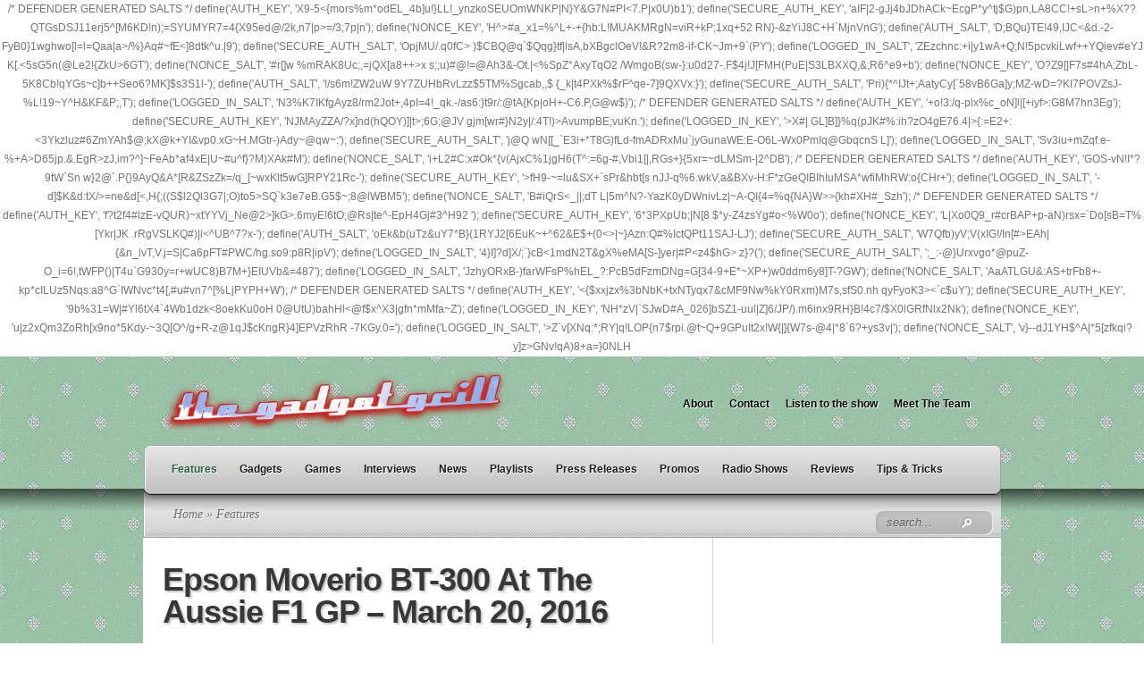

--- FILE ---
content_type: text/html; charset=UTF-8
request_url: https://www.gadgetgrill.com.au/category/features/page/3/
body_size: 15111
content:

/* DEFENDER GENERATED SALTS */
define('AUTH_KEY',         'X9-5<{mors%m*odEL_4b]u!}LL!_ynzkoSEUOmWNKP|N}Y&G7N#PI<7.P|x0U)b1');
define('SECURE_AUTH_KEY',  'aIF|2-gJj4bJDhACk~EcgP*y^tj$G)pn,LA8CC!+sL><LjIkD%VdKa|(gf.m]f:S');
define('LOGGED_IN_KEY',    '>n+%X??QTGsDSJ11erj5^[M6KD!n);=SYUMYR7=4{X95ed@/2k,n7|p>=/3;7p|n');
define('NONCE_KEY',        'H^>#a_x1=%^L+-+{hb:L!MUAKMRgN=viR+kP;1xq+52 RN}-&zYiJ8C+H`MjnVnG');
define('AUTH_SALT',        'D;BQu}TE!49,IJC<&d.-2-FyB0}1wghwo[l=l=Qaa|a>/%}Aq#~fE<]8dtk^u.|9');
define('SECURE_AUTH_SALT', 'OpjMU/.q0fC> )$CBQ@q`$Qqg}tf|lsA,bXBgclOeV!&R?2m8-if-CK~Jm+9`(PY');
define('LOGGED_IN_SALT',   'ZEzchnc:+i|y1wA+Q;N!5pcvkiLwf++YQiev#eYJ K[.<5sG5n(@Le2!{ZkU>6GT');
define('NONCE_SALT',       '#r[]w %mRAK8Uc;,=jQX[a8+<!n+I1bDv{JnaUl;-J*+esaWZ./3tmaRjKdM0sdE');



/* DEFENDER GENERATED SALTS */
define('AUTH_KEY',         '>+>x s;;u)#@!=@Ah3&-Ot.|<%SpZ*A<KM~?H.-,N`xomym?K|%MrKbtNi?Z?$-m');
define('SECURE_AUTH_KEY',  'V{sW.7!v__,ZaZ)MIuu?x#9:s;-FF |QzR]Nx|XHNHDIl9Smm-NV/d=;o!@ .^X8');
define('LOGGED_IN_KEY',    '-}~|?>xyTqO2 /WmgoB(sw-}:u0d27-.F$4j!J[FMH(PuE|S3LBXXQ,&;R6^e9+b');
define('NONCE_KEY',        'O?Z9<ka<bl6i+AbGVq>[|F7s#4hA;ZbL-5K8Cb!qYGs~c]b++Seo6?MK]$s3S1l-');
define('AUTH_SALT',        '!/s6m!ZW2uW 9Y7ZUHbRvLzz$5TM%Sgcab,,$ {_k|t4PXk%$rF^qe-7]9QXVx:}');
define('SECURE_AUTH_SALT', 'Pri){*^IJt+;AatyCy[`58vB6Ga]y;MZ-wD=?KI7POVZsJ-%L!19~Y^H&KF&P;,T');
define('LOGGED_IN_SALT',   'N3%K7IKfg<P&%@mD~#B=hu|H/.5JTQQ@RzU7+ gUQWk-RzW|(DZfcZ|s}zg}/B$-');
define('NONCE_SALT',       'A@m{UvO>Ayz8/rm2Jot+,4pI=4!_qk.-/as6:}t9r/:@tA{Kp|oH+-C6.P,G@w$)');



/* DEFENDER GENERATED SALTS */
define('AUTH_KEY',         '+o!3:/q-plx%c<ny-X)COJ<xdHqSN+%RQkkq)hSUw>_oN]l|[+iyf>:G8M7hn3Eg');
define('SECURE_AUTH_KEY',  'NJMAyZZA/?x]nd(hQOY)]|t>;6G;@JV gjm[wr#}N2y|/:4T!)>AvumpBE;vuKn.');
define('LOGGED_IN_KEY',    '>X#| GL]B]}%q(pJK#%:ih?zO4gE76.4|>{:=E2+:<3Ykzluz<Y 9KA4*McWsu_n');
define('NONCE_KEY',        '||<fen.@jQKit]0vN Gqh#Z|Tgl04lS.hkY -?,-9hsaAt1PJaBC_xa;{+4/$&-i');
define('AUTH_SALT',        '|kYik+`)V8?zA03@.Qb|}>#6ZmYAh$@;kX@k+YI&vp0.xG~H.MGtr-)Ady~@qw~:');
define('SECURE_AUTH_SALT', 'j@Q wN[[_`E3i+*T8G)fLd-fmADRxMu`jyGunaWE:E-O6L-Wx0PmIq@GbqcnS L]');
define('LOGGED_IN_SALT',   'Sv3iu+mZqf.e-%+A>D65jp.&.EgR>zJ,im?^]~FeAb*af4xE|U~#u^f}?M)XAk#M');
define('NONCE_SALT',       'i+L2#C:x#Ok*{v(AjxC%1jgH6(T^:=6g-#,Vbi1[|,RGs+}{5xr=~dLMSm-|2^DB');



/* DEFENDER GENERATED SALTS */
define('AUTH_KEY',         'GOS-vN!I*?9tW`Sn w}2@`.P{}9AyQ&A*[R&ZSzZk=/q_[~wxKlt5wG]RPY21Rc-');
define('SECURE_AUTH_KEY',  '>fH9-~<ydCA9Zi/o$(Zea]f|95g5BG[~H*+,.x-R+Rj7KnD!]o[E4-,cV+[H-4Pz');
define('LOGGED_IN_KEY',    '7mrp|mt14-7reEmG@6u<e|>=lu&SX+`sPr&<x%kn0lw+JeH{Sb-)fOg|ajPSx#wv');
define('NONCE_KEY',        '$tc_r29|=2=+X|AlhE` #`P r#BPQNi1UFh#iQwjO]7k+iS|h.CZ1uMD-2P,{(GC');
define('AUTH_SALT',        '~wlW([x(8IJM|/oYrn]/@sF0|bLbNN)G39i);J x%bERUcmd~&wuFvH+8pgSk:C*');
define('SECURE_AUTH_SALT', 'r2i2}o^>hbt[s nJJ-q%6.wkV,a&BXv-H:F*zGeQIBIhIuMSA*wfiMhRW:o{CHr+');
define('LOGGED_IN_SALT',   '-d]$K&d:tX/>=ne&d[<,H{;((S$l2Ql3G7|;O)to5>SQ`k3e7eB.G5$~;8@lWBM5');
define('NONCE_SALT',       'B#iQrS<_||;dT L|5m^N?-YazK0yDWnivLz|~A-QI{4=%q{NA}W>>{kh#XH#_Szh');



/* DEFENDER GENERATED SALTS */
define('AUTH_KEY',         'f?t2f4#lzE-vQUR)~xtYYVj_Ne@2>]kG>.6myE!6tO;@Rs|te^-EpH4Gj#3^H92 ');
define('SECURE_AUTH_KEY',  '6*3<jgQH&fxze^M]|eEC?e{H<4$}Q:#9C|iAO0,MKW)+O]8sEQn&Yz^~vtb8O<BV');
define('LOGGED_IN_KEY',    'V-enx?5-{`mVSsNiR^ OQ4o,ZOFKJD@)WBv>PXpUb;|N[8 $*y-Z4zsYg#o<%W0o');
define('NONCE_KEY',        'L|Xo0Q9_r#crBAP+p-aN)rsx=`Do[sB=T%[Ykr|JK .rRgVSLKQ#)|i<^UB^7?x-');
define('AUTH_SALT',        'oEk&b(uTz&uY7*B}(1RYJ2[6EuK~+^62&E$+(0<>|~}Azn:Q#%IctQPt11SAJ-LJ');
define('SECURE_AUTH_SALT', 'W7Qfb)yV;V(xIG!/In[#>EAh|{&n_lvT,V.j=S|Ca6pFT#PWC/hg.so9:p8R|ipV');
define('LOGGED_IN_SALT',   '4}I]?d]X/;`}cB<1mdN2T&gX%eMA[S-]yer|#P<<j_T<sOes43RhQ$[-2Q98GS/G');
define('NONCE_SALT',       'h+M(PdTS8*Mrsu4HsGEi;{=|rbsZqBV*0!0,aB6EO.sU~$fnTB!5Xa1&F/YEP|:#');



/* DEFENDER GENERATED SALTS */
define('AUTH_KEY',         'F)$#sEOgp}9gnTx|F-N3J<tm)6a1kvp8pW2V|G41H?T]*e+?~W(&<?5srpdEz{Lh');
define('SECURE_AUTH_KEY',  '*[_nN9)b+$+NkkX+<_nv;bU`$~vuPdm%NZSIRlnnO%EK5]:{Gw3.q:ODV|}ecCtL');
define('LOGGED_IN_KEY',    'G!:LZ,M0zHteLg?y%[@=-ta/}4XXuxY-c@N8@G},@e|ct#t&~Y|rfxS-eNUnhg~|');
define('NONCE_KEY',        '5R`:+r3^TwF)MKtzd9+qF2Fhl2k.neT~8pnN`o,Xp%m*|-4-6kUKFYb@J*rdIrF)');
define('AUTH_SALT',        'e]t@u)<Zw3_eq3-*T,?q6E*1eBhB2. <!;nvhkte5q~5~maJ?(8U>z4$hG> z}?(');
define('SECURE_AUTH_SALT', ';_:-@}Urxvgo*@puZ-O_i=6!,tWFP()|T4u`G930y=r+wUC8)B7M+}EIUVb&=487');
define('LOGGED_IN_SALT',   'JzhyORxB-)farWFsP%hEL_?:PcB5dFzmDNg=G[34-9+E*~XP+)w0ddm6y8]T-?GW');
define('NONCE_SALT',       'AaATLGU&:AS+trFb8+-kp*cILUz5Nqs:a8^G`IWNvc*t4[,#u#vn7^[%LjPYPH+W');



/* DEFENDER GENERATED SALTS */
define('AUTH_KEY',         '<{$xxjzx%3bNbK+txNTyqx7&cMF9Nw%kY0Rxm)M7s,sfS0.nh qyFyoK3><`c$uY');
define('SECURE_AUTH_KEY',  '9b%31=W|#Yl6tX4`4Wb1dzk<8oekKu0oH 0@UtU)bahHl<@f$x^X3|gfn*mMfa~Z');
define('LOGGED_IN_KEY',    'NH*zV|`SJwD#A_026]bSZ1-uul|Z]6/JP/).m6inx9RH}B!4c7/$X0lGRfNlx2Nk');
define('NONCE_KEY',        'u|z2xQm3ZoRh[x9no*5Kdy-~3Q[O^/g+R-z@1qJ<h)-U/IN$lZCW&(|J#ktU{fE=');
define('AUTH_SALT',        ';*7#;gL#MD59<3Ni-4+-jQ<+uxKAW6pD1R~7)cc0sqrUOYGT,)7#[aNxw&G]|RO3');
define('SECURE_AUTH_SALT', '~;r3952-Ct8[Y@ E1!PpAS27F|).B/B6VnXUiL>$cKngR}4]EPVzRhR -7KGy.0=');
define('LOGGED_IN_SALT',   '>Z`v[XNq:*;RY|q!LOP{n7$rpi.@t~Q+9GPuIt2x!W{|]{W7s-@4|*8`6?+ys3v|');
define('NONCE_SALT',       'v}--dJ1YH$^A|*5[zfkqi?y]z>GNv!qA)8+a=}0NLH<SN]bFB$+thPRqVb4/%9Cs');


<!DOCTYPE html PUBLIC "-//W3C//DTD XHTML 1.0 Transitional//EN" "http://www.w3.org/TR/xhtml1/DTD/xhtml1-transitional.dtd">
<html xmlns="http://www.w3.org/1999/xhtml" lang="en-US">
<head profile="http://gmpg.org/xfn/11">
<meta http-equiv="Content-Type" content="text/html; charset=UTF-8" />
<title>  Features | The Gadget Grill</title>

<link rel="stylesheet" href="https://www.gadgetgrill.com.au/wp-content/themes/TheSource/style.css" type="text/css" media="screen" />
<link rel="alternate" type="application/rss+xml" title="The Gadget Grill RSS Feed" href="https://www.gadgetgrill.com.au/feed/" />
<link rel="alternate" type="application/atom+xml" title="The Gadget Grill Atom Feed" href="https://www.gadgetgrill.com.au/feed/atom/" />
<link rel="pingback" href="https://www.gadgetgrill.com.au/xmlrpc.php" />

<!--[if lt IE 7]>
	<link rel="stylesheet" type="text/css" href="https://www.gadgetgrill.com.au/wp-content/themes/TheSource/css/ie6style.css" />
	<script type="text/javascript" src="https://www.gadgetgrill.com.au/wp-content/themes/TheSource/js/DD_belatedPNG_0.0.8a-min.js"></script>
	<script type="text/javascript">DD_belatedPNG.fix('img#logo, #cat-nav-left, #cat-nav-right, #search-form, #cat-nav-content, div.top-overlay, .slide .description, div.overlay, a#prevlink, a#nextlink, .slide a.readmore, .slide a.readmore span, .recent-cat .entry .title, #recent-posts .entry p.date, .footer-widget ul li, #tabbed-area ul#tab_controls li span');</script>
<![endif]-->
<!--[if IE 7]>
	<link rel="stylesheet" type="text/css" href="https://www.gadgetgrill.com.au/wp-content/themes/TheSource/css/ie7style.css" />
<![endif]-->
<!--[if IE 8]>
	<link rel="stylesheet" type="text/css" href="https://www.gadgetgrill.com.au/wp-content/themes/TheSource/css/ie8style.css" />
<![endif]-->

<script type="text/javascript">
	document.documentElement.className = 'js';
</script>

<meta name='robots' content='max-image-preview:large' />
<script type="text/javascript">
window._wpemojiSettings = {"baseUrl":"https:\/\/s.w.org\/images\/core\/emoji\/14.0.0\/72x72\/","ext":".png","svgUrl":"https:\/\/s.w.org\/images\/core\/emoji\/14.0.0\/svg\/","svgExt":".svg","source":{"concatemoji":"https:\/\/www.gadgetgrill.com.au\/wp-includes\/js\/wp-emoji-release.min.js?ver=7cce721d4bb3e3e6486e26cb7aaddaaf"}};
/*! This file is auto-generated */
!function(i,n){var o,s,e;function c(e){try{var t={supportTests:e,timestamp:(new Date).valueOf()};sessionStorage.setItem(o,JSON.stringify(t))}catch(e){}}function p(e,t,n){e.clearRect(0,0,e.canvas.width,e.canvas.height),e.fillText(t,0,0);var t=new Uint32Array(e.getImageData(0,0,e.canvas.width,e.canvas.height).data),r=(e.clearRect(0,0,e.canvas.width,e.canvas.height),e.fillText(n,0,0),new Uint32Array(e.getImageData(0,0,e.canvas.width,e.canvas.height).data));return t.every(function(e,t){return e===r[t]})}function u(e,t,n){switch(t){case"flag":return n(e,"\ud83c\udff3\ufe0f\u200d\u26a7\ufe0f","\ud83c\udff3\ufe0f\u200b\u26a7\ufe0f")?!1:!n(e,"\ud83c\uddfa\ud83c\uddf3","\ud83c\uddfa\u200b\ud83c\uddf3")&&!n(e,"\ud83c\udff4\udb40\udc67\udb40\udc62\udb40\udc65\udb40\udc6e\udb40\udc67\udb40\udc7f","\ud83c\udff4\u200b\udb40\udc67\u200b\udb40\udc62\u200b\udb40\udc65\u200b\udb40\udc6e\u200b\udb40\udc67\u200b\udb40\udc7f");case"emoji":return!n(e,"\ud83e\udef1\ud83c\udffb\u200d\ud83e\udef2\ud83c\udfff","\ud83e\udef1\ud83c\udffb\u200b\ud83e\udef2\ud83c\udfff")}return!1}function f(e,t,n){var r="undefined"!=typeof WorkerGlobalScope&&self instanceof WorkerGlobalScope?new OffscreenCanvas(300,150):i.createElement("canvas"),a=r.getContext("2d",{willReadFrequently:!0}),o=(a.textBaseline="top",a.font="600 32px Arial",{});return e.forEach(function(e){o[e]=t(a,e,n)}),o}function t(e){var t=i.createElement("script");t.src=e,t.defer=!0,i.head.appendChild(t)}"undefined"!=typeof Promise&&(o="wpEmojiSettingsSupports",s=["flag","emoji"],n.supports={everything:!0,everythingExceptFlag:!0},e=new Promise(function(e){i.addEventListener("DOMContentLoaded",e,{once:!0})}),new Promise(function(t){var n=function(){try{var e=JSON.parse(sessionStorage.getItem(o));if("object"==typeof e&&"number"==typeof e.timestamp&&(new Date).valueOf()<e.timestamp+604800&&"object"==typeof e.supportTests)return e.supportTests}catch(e){}return null}();if(!n){if("undefined"!=typeof Worker&&"undefined"!=typeof OffscreenCanvas&&"undefined"!=typeof URL&&URL.createObjectURL&&"undefined"!=typeof Blob)try{var e="postMessage("+f.toString()+"("+[JSON.stringify(s),u.toString(),p.toString()].join(",")+"));",r=new Blob([e],{type:"text/javascript"}),a=new Worker(URL.createObjectURL(r),{name:"wpTestEmojiSupports"});return void(a.onmessage=function(e){c(n=e.data),a.terminate(),t(n)})}catch(e){}c(n=f(s,u,p))}t(n)}).then(function(e){for(var t in e)n.supports[t]=e[t],n.supports.everything=n.supports.everything&&n.supports[t],"flag"!==t&&(n.supports.everythingExceptFlag=n.supports.everythingExceptFlag&&n.supports[t]);n.supports.everythingExceptFlag=n.supports.everythingExceptFlag&&!n.supports.flag,n.DOMReady=!1,n.readyCallback=function(){n.DOMReady=!0}}).then(function(){return e}).then(function(){var e;n.supports.everything||(n.readyCallback(),(e=n.source||{}).concatemoji?t(e.concatemoji):e.wpemoji&&e.twemoji&&(t(e.twemoji),t(e.wpemoji)))}))}((window,document),window._wpemojiSettings);
</script>
		<link rel="stylesheet" href="https://www.gadgetgrill.com.au/wp-content/themes/TheSource/style-Light.css" type="text/css" media="screen" />
	<meta content="TheSource v.1.2" name="generator"/><style type="text/css">
img.wp-smiley,
img.emoji {
	display: inline !important;
	border: none !important;
	box-shadow: none !important;
	height: 1em !important;
	width: 1em !important;
	margin: 0 0.07em !important;
	vertical-align: -0.1em !important;
	background: none !important;
	padding: 0 !important;
}
</style>
	
<link rel='stylesheet' id='wp-block-library-css' href='https://www.gadgetgrill.com.au/wp-includes/css/dist/block-library/style.min.css?ver=7cce721d4bb3e3e6486e26cb7aaddaaf' type='text/css' media='all' />
<style id='powerpress-player-block-style-inline-css' type='text/css'>


</style>
<style id='classic-theme-styles-inline-css' type='text/css'>
/*! This file is auto-generated */
.wp-block-button__link{color:#fff;background-color:#32373c;border-radius:9999px;box-shadow:none;text-decoration:none;padding:calc(.667em + 2px) calc(1.333em + 2px);font-size:1.125em}.wp-block-file__button{background:#32373c;color:#fff;text-decoration:none}
</style>
<style id='global-styles-inline-css' type='text/css'>
body{--wp--preset--color--black: #000000;--wp--preset--color--cyan-bluish-gray: #abb8c3;--wp--preset--color--white: #ffffff;--wp--preset--color--pale-pink: #f78da7;--wp--preset--color--vivid-red: #cf2e2e;--wp--preset--color--luminous-vivid-orange: #ff6900;--wp--preset--color--luminous-vivid-amber: #fcb900;--wp--preset--color--light-green-cyan: #7bdcb5;--wp--preset--color--vivid-green-cyan: #00d084;--wp--preset--color--pale-cyan-blue: #8ed1fc;--wp--preset--color--vivid-cyan-blue: #0693e3;--wp--preset--color--vivid-purple: #9b51e0;--wp--preset--gradient--vivid-cyan-blue-to-vivid-purple: linear-gradient(135deg,rgba(6,147,227,1) 0%,rgb(155,81,224) 100%);--wp--preset--gradient--light-green-cyan-to-vivid-green-cyan: linear-gradient(135deg,rgb(122,220,180) 0%,rgb(0,208,130) 100%);--wp--preset--gradient--luminous-vivid-amber-to-luminous-vivid-orange: linear-gradient(135deg,rgba(252,185,0,1) 0%,rgba(255,105,0,1) 100%);--wp--preset--gradient--luminous-vivid-orange-to-vivid-red: linear-gradient(135deg,rgba(255,105,0,1) 0%,rgb(207,46,46) 100%);--wp--preset--gradient--very-light-gray-to-cyan-bluish-gray: linear-gradient(135deg,rgb(238,238,238) 0%,rgb(169,184,195) 100%);--wp--preset--gradient--cool-to-warm-spectrum: linear-gradient(135deg,rgb(74,234,220) 0%,rgb(151,120,209) 20%,rgb(207,42,186) 40%,rgb(238,44,130) 60%,rgb(251,105,98) 80%,rgb(254,248,76) 100%);--wp--preset--gradient--blush-light-purple: linear-gradient(135deg,rgb(255,206,236) 0%,rgb(152,150,240) 100%);--wp--preset--gradient--blush-bordeaux: linear-gradient(135deg,rgb(254,205,165) 0%,rgb(254,45,45) 50%,rgb(107,0,62) 100%);--wp--preset--gradient--luminous-dusk: linear-gradient(135deg,rgb(255,203,112) 0%,rgb(199,81,192) 50%,rgb(65,88,208) 100%);--wp--preset--gradient--pale-ocean: linear-gradient(135deg,rgb(255,245,203) 0%,rgb(182,227,212) 50%,rgb(51,167,181) 100%);--wp--preset--gradient--electric-grass: linear-gradient(135deg,rgb(202,248,128) 0%,rgb(113,206,126) 100%);--wp--preset--gradient--midnight: linear-gradient(135deg,rgb(2,3,129) 0%,rgb(40,116,252) 100%);--wp--preset--font-size--small: 13px;--wp--preset--font-size--medium: 20px;--wp--preset--font-size--large: 36px;--wp--preset--font-size--x-large: 42px;--wp--preset--spacing--20: 0.44rem;--wp--preset--spacing--30: 0.67rem;--wp--preset--spacing--40: 1rem;--wp--preset--spacing--50: 1.5rem;--wp--preset--spacing--60: 2.25rem;--wp--preset--spacing--70: 3.38rem;--wp--preset--spacing--80: 5.06rem;--wp--preset--shadow--natural: 6px 6px 9px rgba(0, 0, 0, 0.2);--wp--preset--shadow--deep: 12px 12px 50px rgba(0, 0, 0, 0.4);--wp--preset--shadow--sharp: 6px 6px 0px rgba(0, 0, 0, 0.2);--wp--preset--shadow--outlined: 6px 6px 0px -3px rgba(255, 255, 255, 1), 6px 6px rgba(0, 0, 0, 1);--wp--preset--shadow--crisp: 6px 6px 0px rgba(0, 0, 0, 1);}:where(.is-layout-flex){gap: 0.5em;}:where(.is-layout-grid){gap: 0.5em;}body .is-layout-flow > .alignleft{float: left;margin-inline-start: 0;margin-inline-end: 2em;}body .is-layout-flow > .alignright{float: right;margin-inline-start: 2em;margin-inline-end: 0;}body .is-layout-flow > .aligncenter{margin-left: auto !important;margin-right: auto !important;}body .is-layout-constrained > .alignleft{float: left;margin-inline-start: 0;margin-inline-end: 2em;}body .is-layout-constrained > .alignright{float: right;margin-inline-start: 2em;margin-inline-end: 0;}body .is-layout-constrained > .aligncenter{margin-left: auto !important;margin-right: auto !important;}body .is-layout-constrained > :where(:not(.alignleft):not(.alignright):not(.alignfull)){max-width: var(--wp--style--global--content-size);margin-left: auto !important;margin-right: auto !important;}body .is-layout-constrained > .alignwide{max-width: var(--wp--style--global--wide-size);}body .is-layout-flex{display: flex;}body .is-layout-flex{flex-wrap: wrap;align-items: center;}body .is-layout-flex > *{margin: 0;}body .is-layout-grid{display: grid;}body .is-layout-grid > *{margin: 0;}:where(.wp-block-columns.is-layout-flex){gap: 2em;}:where(.wp-block-columns.is-layout-grid){gap: 2em;}:where(.wp-block-post-template.is-layout-flex){gap: 1.25em;}:where(.wp-block-post-template.is-layout-grid){gap: 1.25em;}.has-black-color{color: var(--wp--preset--color--black) !important;}.has-cyan-bluish-gray-color{color: var(--wp--preset--color--cyan-bluish-gray) !important;}.has-white-color{color: var(--wp--preset--color--white) !important;}.has-pale-pink-color{color: var(--wp--preset--color--pale-pink) !important;}.has-vivid-red-color{color: var(--wp--preset--color--vivid-red) !important;}.has-luminous-vivid-orange-color{color: var(--wp--preset--color--luminous-vivid-orange) !important;}.has-luminous-vivid-amber-color{color: var(--wp--preset--color--luminous-vivid-amber) !important;}.has-light-green-cyan-color{color: var(--wp--preset--color--light-green-cyan) !important;}.has-vivid-green-cyan-color{color: var(--wp--preset--color--vivid-green-cyan) !important;}.has-pale-cyan-blue-color{color: var(--wp--preset--color--pale-cyan-blue) !important;}.has-vivid-cyan-blue-color{color: var(--wp--preset--color--vivid-cyan-blue) !important;}.has-vivid-purple-color{color: var(--wp--preset--color--vivid-purple) !important;}.has-black-background-color{background-color: var(--wp--preset--color--black) !important;}.has-cyan-bluish-gray-background-color{background-color: var(--wp--preset--color--cyan-bluish-gray) !important;}.has-white-background-color{background-color: var(--wp--preset--color--white) !important;}.has-pale-pink-background-color{background-color: var(--wp--preset--color--pale-pink) !important;}.has-vivid-red-background-color{background-color: var(--wp--preset--color--vivid-red) !important;}.has-luminous-vivid-orange-background-color{background-color: var(--wp--preset--color--luminous-vivid-orange) !important;}.has-luminous-vivid-amber-background-color{background-color: var(--wp--preset--color--luminous-vivid-amber) !important;}.has-light-green-cyan-background-color{background-color: var(--wp--preset--color--light-green-cyan) !important;}.has-vivid-green-cyan-background-color{background-color: var(--wp--preset--color--vivid-green-cyan) !important;}.has-pale-cyan-blue-background-color{background-color: var(--wp--preset--color--pale-cyan-blue) !important;}.has-vivid-cyan-blue-background-color{background-color: var(--wp--preset--color--vivid-cyan-blue) !important;}.has-vivid-purple-background-color{background-color: var(--wp--preset--color--vivid-purple) !important;}.has-black-border-color{border-color: var(--wp--preset--color--black) !important;}.has-cyan-bluish-gray-border-color{border-color: var(--wp--preset--color--cyan-bluish-gray) !important;}.has-white-border-color{border-color: var(--wp--preset--color--white) !important;}.has-pale-pink-border-color{border-color: var(--wp--preset--color--pale-pink) !important;}.has-vivid-red-border-color{border-color: var(--wp--preset--color--vivid-red) !important;}.has-luminous-vivid-orange-border-color{border-color: var(--wp--preset--color--luminous-vivid-orange) !important;}.has-luminous-vivid-amber-border-color{border-color: var(--wp--preset--color--luminous-vivid-amber) !important;}.has-light-green-cyan-border-color{border-color: var(--wp--preset--color--light-green-cyan) !important;}.has-vivid-green-cyan-border-color{border-color: var(--wp--preset--color--vivid-green-cyan) !important;}.has-pale-cyan-blue-border-color{border-color: var(--wp--preset--color--pale-cyan-blue) !important;}.has-vivid-cyan-blue-border-color{border-color: var(--wp--preset--color--vivid-cyan-blue) !important;}.has-vivid-purple-border-color{border-color: var(--wp--preset--color--vivid-purple) !important;}.has-vivid-cyan-blue-to-vivid-purple-gradient-background{background: var(--wp--preset--gradient--vivid-cyan-blue-to-vivid-purple) !important;}.has-light-green-cyan-to-vivid-green-cyan-gradient-background{background: var(--wp--preset--gradient--light-green-cyan-to-vivid-green-cyan) !important;}.has-luminous-vivid-amber-to-luminous-vivid-orange-gradient-background{background: var(--wp--preset--gradient--luminous-vivid-amber-to-luminous-vivid-orange) !important;}.has-luminous-vivid-orange-to-vivid-red-gradient-background{background: var(--wp--preset--gradient--luminous-vivid-orange-to-vivid-red) !important;}.has-very-light-gray-to-cyan-bluish-gray-gradient-background{background: var(--wp--preset--gradient--very-light-gray-to-cyan-bluish-gray) !important;}.has-cool-to-warm-spectrum-gradient-background{background: var(--wp--preset--gradient--cool-to-warm-spectrum) !important;}.has-blush-light-purple-gradient-background{background: var(--wp--preset--gradient--blush-light-purple) !important;}.has-blush-bordeaux-gradient-background{background: var(--wp--preset--gradient--blush-bordeaux) !important;}.has-luminous-dusk-gradient-background{background: var(--wp--preset--gradient--luminous-dusk) !important;}.has-pale-ocean-gradient-background{background: var(--wp--preset--gradient--pale-ocean) !important;}.has-electric-grass-gradient-background{background: var(--wp--preset--gradient--electric-grass) !important;}.has-midnight-gradient-background{background: var(--wp--preset--gradient--midnight) !important;}.has-small-font-size{font-size: var(--wp--preset--font-size--small) !important;}.has-medium-font-size{font-size: var(--wp--preset--font-size--medium) !important;}.has-large-font-size{font-size: var(--wp--preset--font-size--large) !important;}.has-x-large-font-size{font-size: var(--wp--preset--font-size--x-large) !important;}
.wp-block-navigation a:where(:not(.wp-element-button)){color: inherit;}
:where(.wp-block-post-template.is-layout-flex){gap: 1.25em;}:where(.wp-block-post-template.is-layout-grid){gap: 1.25em;}
:where(.wp-block-columns.is-layout-flex){gap: 2em;}:where(.wp-block-columns.is-layout-grid){gap: 2em;}
.wp-block-pullquote{font-size: 1.5em;line-height: 1.6;}
</style>
<link rel='stylesheet' id='social_comments-css' href='https://www.gadgetgrill.com.au/wp-content/plugins/social/assets/comments.css?ver=3.1.1' type='text/css' media='screen' />
<link rel='stylesheet' id='cleaner-gallery-css' href='https://www.gadgetgrill.com.au/wp-content/plugins/cleaner-gallery/css/gallery.min.css?ver=20130526' type='text/css' media='all' />
<link rel='stylesheet' id='wp-pagenavi-css' href='https://www.gadgetgrill.com.au/wp-content/plugins/wp-pagenavi/pagenavi-css.css?ver=2.70' type='text/css' media='all' />
<script type='text/javascript' src='https://ajax.googleapis.com/ajax/libs/prototype/1.7.1.0/prototype.js?ver=1.7.1' id='prototype-js'></script>
<script type='text/javascript' src='https://ajax.googleapis.com/ajax/libs/scriptaculous/1.9.0/scriptaculous.js?ver=1.9.0' id='scriptaculous-root-js'></script>
<script type='text/javascript' src='https://ajax.googleapis.com/ajax/libs/scriptaculous/1.9.0/effects.js?ver=1.9.0' id='scriptaculous-effects-js'></script>
<script type='text/javascript' src='https://www.gadgetgrill.com.au/wp-content/plugins/lightbox-2/lightbox.js?ver=1.8' id='lightbox-js'></script>
<script type='text/javascript' src='https://www.gadgetgrill.com.au/wp-includes/js/jquery/jquery.min.js?ver=3.7.0' id='jquery-core-js'></script>
<script type='text/javascript' src='https://www.gadgetgrill.com.au/wp-includes/js/jquery/jquery-migrate.min.js?ver=3.4.1' id='jquery-migrate-js'></script>
<script type='text/javascript' src='https://www.gadgetgrill.com.au/wp-content/plugins/google-analyticator/external-tracking.min.js?ver=6.5.7' id='ga-external-tracking-js'></script>
<link rel="https://api.w.org/" href="https://www.gadgetgrill.com.au/wp-json/" /><link rel="alternate" type="application/json" href="https://www.gadgetgrill.com.au/wp-json/wp/v2/categories/3" /><link rel="EditURI" type="application/rsd+xml" title="RSD" href="https://www.gadgetgrill.com.au/xmlrpc.php?rsd" />


<!-- Start Of Script Generated By cforms v10.1 [Oliver Seidel | www.deliciousdays.com] -->
<link rel="stylesheet" type="text/css" href="http://www.gadgetgrill.com.au/wp-content/plugins/cforms/styling/minimal.css" />
<script type="text/javascript" src="http://www.gadgetgrill.com.au/wp-content/plugins/cforms/js/cforms.js"></script>
<!-- End Of Script Generated By cforms -->


	<!-- begin lightbox scripts -->
	<script type="text/javascript">
    //<![CDATA[
    document.write('<link rel="stylesheet" href="https://www.gadgetgrill.com.au/wp-content/plugins/lightbox-2/Themes/Black/lightbox.css" type="text/css" media="screen" />');
    //]]>
    </script>
	<!-- end lightbox scripts -->
            <script type="text/javascript"><!--
                                function powerpress_pinw(pinw_url){window.open(pinw_url, 'PowerPressPlayer','toolbar=0,status=0,resizable=1,width=460,height=320');	return false;}
                //-->

                // tabnab protection
                window.addEventListener('load', function () {
                    // make all links have rel="noopener noreferrer"
                    document.querySelectorAll('a[target="_blank"]').forEach(link => {
                        link.setAttribute('rel', 'noopener noreferrer');
                    });
                });
            </script>
            	<link rel="stylesheet" type="text/css" href="https://www.gadgetgrill.com.au/wp-content/plugins/star-rating-for-reviews/star-rating.css" /><!-- Google Analytics Tracking by Google Analyticator 6.5.7 -->
<script type="text/javascript">
    var analyticsFileTypes = [];
    var analyticsSnippet = 'disabled';
    var analyticsEventTracking = 'enabled';
</script>
<script type="text/javascript">
	(function(i,s,o,g,r,a,m){i['GoogleAnalyticsObject']=r;i[r]=i[r]||function(){
	(i[r].q=i[r].q||[]).push(arguments)},i[r].l=1*new Date();a=s.createElement(o),
	m=s.getElementsByTagName(o)[0];a.async=1;a.src=g;m.parentNode.insertBefore(a,m)
	})(window,document,'script','//www.google-analytics.com/analytics.js','ga');
	ga('create', 'UA-2340079-3', 'auto');
 
	ga('send', 'pageview');
</script>

</head>
<body>
	<div id="header-top" class="clearfix">
		<div class="container clearfix">
			<!-- Start Logo -->
			<a href="https://www.gadgetgrill.com.au">
				<img src="https://www.gadgetgrill.com.au/wp-content/themes/TheSource/images/light/logo.png" alt="Source Logo" id="logo"/>
			</a>
			<!-- <p id="slogan">Every Sunday at 9pm on Sydney&#039;s 88.1 2RDJ</p> -->
			<!-- End Logo -->
			
			<!-- Start Page-menu -->
			<div id="page-menu">
				<div id="p-menu-left"> </div>
				<div id="p-menu-content">
				
					<ul class="nav clearfix"><li class="page_item page-item-529"><a href="https://www.gadgetgrill.com.au/about/">About</a></li>
<li class="page_item page-item-232"><a href="https://www.gadgetgrill.com.au/contact/">Contact</a></li>
<li class="page_item page-item-169"><a href="https://www.gadgetgrill.com.au/listen-to-the-show/">Listen to the show</a></li>
<li class="page_item page-item-152"><a href="https://www.gadgetgrill.com.au/meet-the-team/">Meet The Team</a></li>
</ul>				
				</div>	
				<div id="p-menu-right"> </div>
			</div>	<!-- end #page-menu -->	
			<!-- End Page-menu -->	
			
			<div id="cat-nav" class="clearfix">	
				<div id="cat-nav-left"> </div>
				<div id="cat-nav-content"> 
					
					<ul class="nav superfish clearfix">	<li class="cat-item cat-item-3 current-cat"><a aria-current="page" href="https://www.gadgetgrill.com.au/category/features/">Features</a>
</li>
	<li class="cat-item cat-item-4"><a href="https://www.gadgetgrill.com.au/category/gadgets/">Gadgets</a>
</li>
	<li class="cat-item cat-item-7"><a href="https://www.gadgetgrill.com.au/category/games/">Games</a>
</li>
	<li class="cat-item cat-item-1615"><a href="https://www.gadgetgrill.com.au/category/interviews-2/">Interviews</a>
</li>
	<li class="cat-item cat-item-8"><a href="https://www.gadgetgrill.com.au/category/news/">News</a>
</li>
	<li class="cat-item cat-item-749"><a href="https://www.gadgetgrill.com.au/category/playlists/">Playlists</a>
</li>
	<li class="cat-item cat-item-1400"><a href="https://www.gadgetgrill.com.au/category/press-releases/">Press Releases</a>
</li>
	<li class="cat-item cat-item-1505"><a href="https://www.gadgetgrill.com.au/category/promos/">Promos</a>
</li>
	<li class="cat-item cat-item-21"><a href="https://www.gadgetgrill.com.au/category/radio-shows/">Radio Shows</a>
</li>
	<li class="cat-item cat-item-849"><a href="https://www.gadgetgrill.com.au/category/reviews/">Reviews</a>
</li>
	<li class="cat-item cat-item-152"><a href="https://www.gadgetgrill.com.au/category/tips-n-tricks/">Tips &amp; Tricks</a>
</li>
</ul>
					<!-- Start Searchbox -->
					<div id="search-form">
						<form method="get" id="searchform1" action="https://www.gadgetgrill.com.au">
							<input type="text" value="search..." name="s" id="searchinput" />
		
							<input type="image" src="https://www.gadgetgrill.com.au/wp-content/themes/TheSource/images/light/search_btn.png" id="searchsubmit" />
						</form>
					</div>
				<!-- End Searchbox -->	
				</div> <!-- end #cat-nav-content -->
				<div id="cat-nav-right"> </div>
			</div>	<!-- end #cat-nav -->	
		</div> 	<!-- end .container -->
	</div> 	<!-- end #header-top -->
	
	
	
		
	<div id="content">
					<div id="content-top-shadow"></div>
				<div class="container">	
	
<div id="main-content-wrap">
	<div id="main-content" class="clearfix">
		<div id="breadcrumbs">
		
					<a href="https://www.gadgetgrill.com.au">Home</a> &raquo;
				
									Features					
</div> <!-- end #breadcrumbs -->		<div id="top-shadow"></div>
			
		<div id="recent-posts" class="clearfix">	
							
<div class="entry clearfix" >
	<h2 class="title"><a href="https://www.gadgetgrill.com.au/epson-moverio-bt-300-at-the-aussie-f1-gp-march-20-2016/">Epson Moverio BT-300 At The Aussie F1 GP &#8211; March 20, 2016</a></h2>
	
	<div class="entry-content clearfix">
					<a href="https://www.gadgetgrill.com.au/epson-moverio-bt-300-at-the-aussie-f1-gp-march-20-2016/">
				<img width="140" height="140" src="https://www.gadgetgrill.com.au/wp-content/uploads/2016/03/1458470746722-550276339-140x140.jpg" class="attachment-140x140 size-140x140 wp-post-image" alt="" decoding="async" E="" loading="lazy" srcset="https://www.gadgetgrill.com.au/wp-content/uploads/2016/03/1458470746722-550276339-140x140.jpg 140w, https://www.gadgetgrill.com.au/wp-content/uploads/2016/03/1458470746722-550276339-100x100.jpg 100w, https://www.gadgetgrill.com.au/wp-content/uploads/2016/03/1458470746722-550276339-74x74.jpg 74w" sizes="(max-width: 140px) 100vw, 140px" />			</a>
			
												<p class="date"><span>Mar 22, 2016</span></p>
											
					<p>On Thursday of this week,  Geoff was privileged to attend the first day of practice at the Melbourne Formula 1 Grand Prix, where our good friends at Epson showed him the new Moverio BT-300 augmented reality system, all nicely nestled within the revered pits area of Team Mercedes. Listen to Geoff&#8217;s experiences of the day&#8217;s events in this week&#8217;s...</p>
				
	</div> <!-- end .entry-content -->
	
	<div class="post-meta clearfix">
					<p class="meta-info">Posted  by <a href="https://www.gadgetgrill.com.au/author/gstark/" title="Posts by Gary Stark" rel="author">Gary Stark</a>   in <a href="https://www.gadgetgrill.com.au/category/features/" rel="category tag">Features</a>, <a href="https://www.gadgetgrill.com.au/category/radio-shows/" rel="category tag">Radio Shows</a> | <span>Comments Off<span class="screen-reader-text"> on Epson Moverio BT-300 At The Aussie F1 GP &#8211; March 20, 2016</span></span></p>
			
		<a href="https://www.gadgetgrill.com.au/epson-moverio-bt-300-at-the-aussie-f1-gp-march-20-2016/" class="readmore"><span>Read More</span></a>
	</div>
</div> <!-- end .entry -->							
<div class="entry clearfix" >
	<h2 class="title"><a href="https://www.gadgetgrill.com.au/asus-zenwatch-2-lenovo-yoga-3-pro-tablet-march-6-2016/">ASUS Zenwatch 2, Lenovo Yoga 3 Pro Tablet. March 6 2016</a></h2>
	
	<div class="entry-content clearfix">
					<a href="https://www.gadgetgrill.com.au/asus-zenwatch-2-lenovo-yoga-3-pro-tablet-march-6-2016/">
				<img width="140" height="140" src="https://www.gadgetgrill.com.au/wp-content/uploads/2016/03/intro-watch-spr-140x140.jpg" class="attachment-140x140 size-140x140 wp-post-image" alt="ASUS Zenwatch 2" decoding="async" A="" loading="lazy" srcset="https://www.gadgetgrill.com.au/wp-content/uploads/2016/03/intro-watch-spr-140x140.jpg 140w, https://www.gadgetgrill.com.au/wp-content/uploads/2016/03/intro-watch-spr-100x100.jpg 100w, https://www.gadgetgrill.com.au/wp-content/uploads/2016/03/intro-watch-spr-74x74.jpg 74w" sizes="(max-width: 140px) 100vw, 140px" />			</a>
			
												<p class="date"><span>Mar 7, 2016</span></p>
											
					<p>This week&#8217;s show includes lots of news, and we review the latest version of Lenovo&#8217;s Yoga 3 Pro tablet, and the ASUS Zenwatch 2.

And for the musically inclined, here&#8217;s the show&#8217;s playlist.
1: Chicago Transit Authority &#8211; Does Anybody Really Know What Time It Is
2: Max Merritt &#8211; Western Union Man
3: Jeff StJohn &#8211; Teach Me...</p>
				
	</div> <!-- end .entry-content -->
	
	<div class="post-meta clearfix">
					<p class="meta-info">Posted  by <a href="https://www.gadgetgrill.com.au/author/gstark/" title="Posts by Gary Stark" rel="author">Gary Stark</a>   in <a href="https://www.gadgetgrill.com.au/category/features/" rel="category tag">Features</a>, <a href="https://www.gadgetgrill.com.au/category/playlists/" rel="category tag">Playlists</a>, <a href="https://www.gadgetgrill.com.au/category/radio-shows/" rel="category tag">Radio Shows</a>, <a href="https://www.gadgetgrill.com.au/category/reviews/" rel="category tag">Reviews</a> | <span>Comments Off<span class="screen-reader-text"> on ASUS Zenwatch 2, Lenovo Yoga 3 Pro Tablet. March 6 2016</span></span></p>
			
		<a href="https://www.gadgetgrill.com.au/asus-zenwatch-2-lenovo-yoga-3-pro-tablet-march-6-2016/" class="readmore"><span>Read More</span></a>
	</div>
</div> <!-- end .entry -->							
<div class="entry clearfix" >
	<h2 class="title"><a href="https://www.gadgetgrill.com.au/ces-2016-geoff-and-jason-were-there/">CES 2016 &#8211; Geoff and Jason were there</a></h2>
	
	<div class="entry-content clearfix">
					<a href="https://www.gadgetgrill.com.au/ces-2016-geoff-and-jason-were-there/">
				<img width="140" height="140" src="https://www.gadgetgrill.com.au/wp-content/uploads/2016/01/TeamCES-140x140.jpg" class="attachment-140x140 size-140x140 wp-post-image" alt="Team Gadget Grill at CES 2016" decoding="async" C="" loading="lazy" srcset="https://www.gadgetgrill.com.au/wp-content/uploads/2016/01/TeamCES-140x140.jpg 140w, https://www.gadgetgrill.com.au/wp-content/uploads/2016/01/TeamCES-100x100.jpg 100w, https://www.gadgetgrill.com.au/wp-content/uploads/2016/01/TeamCES-74x74.jpg 74w" sizes="(max-width: 140px) 100vw, 140px" />			</a>
			
												<p class="date"><span>Jan 12, 2016</span></p>
											
					<p>And this week&#8217;s show includes their impressions, from the big names, through to a few smaller ones as well.
Plus we have all of the week&#8217;s news, not just from CES, but beyond as well.
This week&#8217;s music selections were &#8230;
&nbsp;
The Easybeats &#8211; Friday On My Mind
Stevie Wright &#8211; Evie
Brishen &#8211; Blue Drag
Carole King &#8211;...</p>
				
	</div> <!-- end .entry-content -->
	
	<div class="post-meta clearfix">
					<p class="meta-info">Posted  by <a href="https://www.gadgetgrill.com.au/author/gstark/" title="Posts by Gary Stark" rel="author">Gary Stark</a>   in <a href="https://www.gadgetgrill.com.au/category/features/" rel="category tag">Features</a>, <a href="https://www.gadgetgrill.com.au/category/playlists/" rel="category tag">Playlists</a>, <a href="https://www.gadgetgrill.com.au/category/radio-shows/" rel="category tag">Radio Shows</a> | <span>Comments Off<span class="screen-reader-text"> on CES 2016 &#8211; Geoff and Jason were there</span></span></p>
			
		<a href="https://www.gadgetgrill.com.au/ces-2016-geoff-and-jason-were-there/" class="readmore"><span>Read More</span></a>
	</div>
</div> <!-- end .entry -->							
<div class="entry clearfix" >
	<h2 class="title"><a href="https://www.gadgetgrill.com.au/news-encryption-and-the-asus-zen-2/">News, Encryption, and the Asus Zen 2</a></h2>
	
	<div class="entry-content clearfix">
					<a href="https://www.gadgetgrill.com.au/news-encryption-and-the-asus-zen-2/">
				<img width="140" height="140" src="https://www.gadgetgrill.com.au/wp-content/uploads/2015/12/asus-zen-2-watch-140x140.jpg" class="attachment-140x140 size-140x140 wp-post-image" alt="Asus Zen 2 watch" decoding="async" N="" loading="lazy" srcset="https://www.gadgetgrill.com.au/wp-content/uploads/2015/12/asus-zen-2-watch-140x140.jpg 140w, https://www.gadgetgrill.com.au/wp-content/uploads/2015/12/asus-zen-2-watch-100x100.jpg 100w, https://www.gadgetgrill.com.au/wp-content/uploads/2015/12/asus-zen-2-watch-250x250.jpg 250w, https://www.gadgetgrill.com.au/wp-content/uploads/2015/12/asus-zen-2-watch-74x74.jpg 74w, https://www.gadgetgrill.com.au/wp-content/uploads/2015/12/asus-zen-2-watch.jpg 500w" sizes="(max-width: 140px) 100vw, 140px" />			</a>
			
												<p class="date"><span>Dec 15, 2015</span></p>
											
					<p>&nbsp;
Well, the post&#8217;s title pretty much sums up this week&#8217;s show: there&#8217;s the usual round-up of the week&#8217;s news, we discuss a beat-up about encryption i9n your mobile phone, and we have a close look at the Asus Zen 2 watch.
&nbsp;
&nbsp;
http://www.gadgetgrill.com.au/wp-content/uploads/2015/12/20151213_GG.mp3
</p>
				
	</div> <!-- end .entry-content -->
	
	<div class="post-meta clearfix">
					<p class="meta-info">Posted  by <a href="https://www.gadgetgrill.com.au/author/gstark/" title="Posts by Gary Stark" rel="author">Gary Stark</a>   in <a href="https://www.gadgetgrill.com.au/category/features/" rel="category tag">Features</a>, <a href="https://www.gadgetgrill.com.au/category/gadgets/" rel="category tag">Gadgets</a>, <a href="https://www.gadgetgrill.com.au/category/radio-shows/" rel="category tag">Radio Shows</a> | <span>Comments Off<span class="screen-reader-text"> on News, Encryption, and the Asus Zen 2</span></span></p>
			
		<a href="https://www.gadgetgrill.com.au/news-encryption-and-the-asus-zen-2/" class="readmore"><span>Read More</span></a>
	</div>
</div> <!-- end .entry -->							
<div class="entry clearfix" >
	<h2 class="title"><a href="https://www.gadgetgrill.com.au/fathers-day-ideas-august-23-2015-broadcast/">Father&#8217;s Day Ideas &#8211; August 23 2015 Broadcast</a></h2>
	
	<div class="entry-content clearfix">
					<a href="https://www.gadgetgrill.com.au/fathers-day-ideas-august-23-2015-broadcast/">
				<img width="140" height="140" src="https://www.gadgetgrill.com.au/wp-content/uploads/2015/07/D7000_Hero_Transparent-140x140.png" class="attachment-140x140 size-140x140 wp-post-image" alt="" decoding="async" F="" loading="lazy" srcset="https://www.gadgetgrill.com.au/wp-content/uploads/2015/07/D7000_Hero_Transparent-140x140.png 140w, https://www.gadgetgrill.com.au/wp-content/uploads/2015/07/D7000_Hero_Transparent-100x100.png 100w, https://www.gadgetgrill.com.au/wp-content/uploads/2015/07/D7000_Hero_Transparent-74x74.png 74w" sizes="(max-width: 140px) 100vw, 140px" />			</a>
			
												<p class="date"><span>Aug 26, 2015</span></p>
											
					<p>Father&#8217;s Day is just a couple of weeks away, and our team &#8211; Geoff, Jason and Gary, decided that this week would be a good time to take a high level look at some of the different things that you might think about buying for your dad on September 6.
If you&#8217;re struggling with the concept of what to get your dad &#8211; or even if you&#8217;re not...</p>
				
	</div> <!-- end .entry-content -->
	
	<div class="post-meta clearfix">
					<p class="meta-info">Posted  by <a href="https://www.gadgetgrill.com.au/author/gstark/" title="Posts by Gary Stark" rel="author">Gary Stark</a>   in <a href="https://www.gadgetgrill.com.au/category/features/" rel="category tag">Features</a>, <a href="https://www.gadgetgrill.com.au/category/radio-shows/" rel="category tag">Radio Shows</a> | <span>Comments Off<span class="screen-reader-text"> on Father&#8217;s Day Ideas &#8211; August 23 2015 Broadcast</span></span></p>
			
		<a href="https://www.gadgetgrill.com.au/fathers-day-ideas-august-23-2015-broadcast/" class="readmore"><span>Read More</span></a>
	</div>
</div> <!-- end .entry -->							
<div class="entry clearfix" >
	<h2 class="title"><a href="https://www.gadgetgrill.com.au/home-security-and-naim-speakers-sunday-august-16-2015/">Home Security and Naim Speakers &#8211; Sunday August 16 2015</a></h2>
	
	<div class="entry-content clearfix">
					<a href="https://www.gadgetgrill.com.au/home-security-and-naim-speakers-sunday-august-16-2015/">
				<img width="140" height="140" src="https://www.gadgetgrill.com.au/wp-content/uploads/2015/08/smart-home-control-kit-v2-140x140.jpg" class="attachment-140x140 size-140x140 wp-post-image" alt="Swann One Smart Home Control Kit" decoding="async" H="" loading="lazy" srcset="https://www.gadgetgrill.com.au/wp-content/uploads/2015/08/smart-home-control-kit-v2-140x140.jpg 140w, https://www.gadgetgrill.com.au/wp-content/uploads/2015/08/smart-home-control-kit-v2-100x100.jpg 100w, https://www.gadgetgrill.com.au/wp-content/uploads/2015/08/smart-home-control-kit-v2-74x74.jpg 74w" sizes="(max-width: 140px) 100vw, 140px" />			</a>
			
												<p class="date"><span>Aug 26, 2015</span></p>
											
					<p>On this week&#8217;s show, Geoff tells us about some very high end speakers from Naim, and Gary (hey, that&#8217;s me) walks us through the Swann One home security system. 
You can listen to this show&#8217;s podcast right here
</p>
				
	</div> <!-- end .entry-content -->
	
	<div class="post-meta clearfix">
					<p class="meta-info">Posted  by <a href="https://www.gadgetgrill.com.au/author/gstark/" title="Posts by Gary Stark" rel="author">Gary Stark</a>   in <a href="https://www.gadgetgrill.com.au/category/features/" rel="category tag">Features</a>, <a href="https://www.gadgetgrill.com.au/category/radio-shows/" rel="category tag">Radio Shows</a>, <a href="https://www.gadgetgrill.com.au/category/reviews/" rel="category tag">Reviews</a> | <span>Comments Off<span class="screen-reader-text"> on Home Security and Naim Speakers &#8211; Sunday August 16 2015</span></span></p>
			
		<a href="https://www.gadgetgrill.com.au/home-security-and-naim-speakers-sunday-august-16-2015/" class="readmore"><span>Read More</span></a>
	</div>
</div> <!-- end .entry -->			
				<div class='wp-pagenavi' role='navigation'>
<span class='pages'>Page 3 of 15</span><a class="previouspostslink" rel="prev" aria-label="Previous Page" href="https://www.gadgetgrill.com.au/category/features/page/2/">&laquo;</a><a class="page smaller" title="Page 1" href="https://www.gadgetgrill.com.au/category/features/">1</a><a class="page smaller" title="Page 2" href="https://www.gadgetgrill.com.au/category/features/page/2/">2</a><span aria-current='page' class='current'>3</span><a class="page larger" title="Page 4" href="https://www.gadgetgrill.com.au/category/features/page/4/">4</a><a class="page larger" title="Page 5" href="https://www.gadgetgrill.com.au/category/features/page/5/">5</a><span class='extend'>...</span><a class="larger page" title="Page 10" href="https://www.gadgetgrill.com.au/category/features/page/10/">10</a><span class='extend'>...</span><a class="nextpostslink" rel="next" aria-label="Next Page" href="https://www.gadgetgrill.com.au/category/features/page/4/">&raquo;</a><a class="last" aria-label="Last Page" href="https://www.gadgetgrill.com.au/category/features/page/15/">Last &raquo;</a>
</div>
					
	
		</div> <!-- end #recent-posts -->

		<div id="sidebar">
			
		<div id="onecol">
			 
					</div> <!-- end #onecol -->
			
		
			<div id="firstcol">
			 
					</div> <!-- end #firstcol -->
		
		<div id="secondcol">
			 
					</div> <!-- end #secondcol -->
		
</div> <!-- end sidebar -->		

			</div> <!-- end #main-content -->
		</div> <!-- end #main-content-wrap -->
	</div> 	<!-- end .container -->
</div> <!-- end #content -->

<div id="content-bottom">
	<div class="container"></div>
</div>
	
<div id="footer">
	<div class="container clearfix">
		
		 
				<div class="clear"></div>

	</div> <!--end .container -->
</div> <!-- end #footer -->

<div id="footer-bottom">
	<div class="container clearfix">
<p id="copyright">Every Sunday at 9pm on Sydney&#039;s 88.1 2RDJ</p>
<!-- 		
		<ul class="bottom-nav"><li class="page_item page-item-529"><a href="https://www.gadgetgrill.com.au/about/">About</a></li>
<li class="page_item page-item-232"><a href="https://www.gadgetgrill.com.au/contact/">Contact</a></li>
<li class="page_item page-item-169"><a href="https://www.gadgetgrill.com.au/listen-to-the-show/">Listen to the show</a></li>
<li class="page_item page-item-152"><a href="https://www.gadgetgrill.com.au/meet-the-team/">Meet The Team</a></li>
</ul> 
		
		<p id="copyright">Designed by  <a href="http://www.elegantthemes.com" title="Elegant Themes">Elegant Themes - Chicago server</a> | Powered by  <a href="http://www.wordpress.org">Wordpress</a></p> -->
	</div> <!--end .container -->
</div> <!-- end #footer-bottom -->


		<script type="text/javascript" src="https://www.gadgetgrill.com.au/wp-content/themes/TheSource/js/superfish.js"></script>	
	<script type="text/javascript">
	//<![CDATA[
		jQuery.noConflict();
	
		jQuery('ul.superfish, #page-menu ul.nav').superfish({ 
			delay:       200,                            // one second delay on mouseout 
			animation:   {opacity:'show',height:'show'},  // fade-in and slide-down animation 
			speed:       'fast',                          // faster animation speed 
			autoArrows:  true,                           // disable generation of arrow mark-up 
			dropShadows: false                            // disable drop shadows 
		});
		
		jQuery('ul.nav > li > a.sf-with-ul').parent('li').addClass('sf-ul'); 
		
		et_search_bar();
		et_footer_improvements('#footer .footer-widget');
		
		<!---- et_switcher plugin v1.3 ---->
		(function($)
		{
			$.fn.et_switcher = function(options)
			{
				var defaults =
				{
				   slides: '>div',
				   activeClass: 'active',
				   linksNav: '',
				   findParent: true, //use parent elements in defining lengths
				   lengthElement: 'li', //parent element, used only if findParent is set to true
				   useArrows: false,
				   arrowLeft: 'prevlink',
				   arrowRight: 'nextlink',
				   auto: false,
				   autoSpeed: 5000
				};

				var options = $.extend(defaults, options);

				return this.each(function()
				{
					var slidesContainer = jQuery(this);
					slidesContainer.find(options.slides).hide().end().find(options.slides).filter(':first').css('display','block');
			 
					if (options.linksNav != '') { 
						var linkSwitcher = jQuery(options.linksNav);
										
						linkSwitcher.click(function(){
							var targetElement;

							if (options.findParent) targetElement = jQuery(this).parent();
							else targetElement = jQuery(this);

							if (targetElement.hasClass('active')) return false;

							targetElement.siblings().removeClass('active').end().addClass('active');

							var ordernum = targetElement.prevAll(options.lengthElement).length;
											
							slidesContainer.find(options.slides).filter(':visible').hide().end().end().find(options.slides).filter(':eq('+ordernum+')').stop().fadeIn(700);
							return false;
						});
					};
					
					jQuery('#'+options.arrowRight+', #'+options.arrowLeft).click(function(){
					  
						var slideActive = slidesContainer.find(options.slides).filter(":visible"),
							nextSlide = slideActive.next(),
							prevSlide = slideActive.prev();

						if (jQuery(this).attr("id") == options.arrowRight) {
							if (nextSlide.length) {
								var ordernum = nextSlide.prevAll().length;                        
							} else { var ordernum = 0; }
						};

						if (jQuery(this).attr("id") == options.arrowLeft) {
							if (prevSlide.length) {
								var ordernum = prevSlide.prevAll().length;                  
							} else { var ordernum = slidesContainer.find(options.slides).length-1; }
						};

						slidesContainer.find(options.slides).filter(':visible').hide().end().end().find(options.slides).filter(':eq('+ordernum+')').stop().fadeIn(700);

						if (typeof interval != 'undefined') {
							clearInterval(interval);
							auto_rotate();
						};

						return false;
					});   

					if (options.auto) {
						auto_rotate();
					};
					
					function auto_rotate(){
						interval = setInterval(function(){
							var slideActive = slidesContainer.find(options.slides).filter(":visible"),
								nextSlide = slideActive.next();
						 
							if (nextSlide.length) {
								var ordernum = nextSlide.prevAll().length;                        
							} else { var ordernum = 0; }
						 
							if (options.linksNav === '') 
								jQuery('#'+options.arrowRight).trigger("click");
							else 		 		
								linkSwitcher.filter(':eq('+ordernum+')').trigger("click");
						},options.autoSpeed);
					};
				});
			}
		})(jQuery);
		
		
		var $featuredArea = jQuery('#featured'),
			$all_tabs = jQuery('#all_tabs');
		
		if ($featuredArea.length) {
			$featuredArea.et_switcher({
				useArrows: true 		
			});
		};
				
		if ($all_tabs.length) {
			$all_tabs.et_switcher({
				linksNav: 'ul#tab_controls li a'
			});
		}; 

				
		<!---- Footer Improvements ---->
		function et_footer_improvements($selector){
			var $footer_widget = jQuery($selector);
		
			if (!($footer_widget.length == 0)) {
				$footer_widget.each(function (index, domEle) {
					if ((index+1)%4 == 0) jQuery(domEle).addClass("last").after("<div class='clear'></div>");
				});
			};
		};
		
		<!---- Search Bar Improvements ---->
		function et_search_bar(){
			var $searchform = jQuery('#cat-nav div#search-form'),
				$searchinput = $searchform.find("input#searchinput"),
				searchvalue = $searchinput.val();
				
			$searchinput.focus(function(){
				if (jQuery(this).val() === searchvalue) jQuery(this).val("");
			}).blur(function(){
				if (jQuery(this).val() === "") jQuery(this).val(searchvalue);
			});
		};
		
	//]]>	
	</script>
	<link rel='stylesheet' id='mediaelement-css' href='https://www.gadgetgrill.com.au/wp-includes/js/mediaelement/mediaelementplayer-legacy.min.css?ver=4.2.17' type='text/css' media='all' />
<link rel='stylesheet' id='wp-mediaelement-css' href='https://www.gadgetgrill.com.au/wp-includes/js/mediaelement/wp-mediaelement.min.css?ver=7cce721d4bb3e3e6486e26cb7aaddaaf' type='text/css' media='all' />
<script type='text/javascript' id='social_js-js-extra'>
/* <![CDATA[ */
var Sociali18n = {"commentReplyTitle":"Post a Reply"};
/* ]]> */
</script>
<script type='text/javascript' src='https://www.gadgetgrill.com.au/wp-content/plugins/social/assets/social.js?ver=3.1.1' id='social_js-js'></script>
<script id="mediaelement-core-js-before" type="text/javascript">
var mejsL10n = {"language":"en","strings":{"mejs.download-file":"Download File","mejs.install-flash":"You are using a browser that does not have Flash player enabled or installed. Please turn on your Flash player plugin or download the latest version from https:\/\/get.adobe.com\/flashplayer\/","mejs.fullscreen":"Fullscreen","mejs.play":"Play","mejs.pause":"Pause","mejs.time-slider":"Time Slider","mejs.time-help-text":"Use Left\/Right Arrow keys to advance one second, Up\/Down arrows to advance ten seconds.","mejs.live-broadcast":"Live Broadcast","mejs.volume-help-text":"Use Up\/Down Arrow keys to increase or decrease volume.","mejs.unmute":"Unmute","mejs.mute":"Mute","mejs.volume-slider":"Volume Slider","mejs.video-player":"Video Player","mejs.audio-player":"Audio Player","mejs.captions-subtitles":"Captions\/Subtitles","mejs.captions-chapters":"Chapters","mejs.none":"None","mejs.afrikaans":"Afrikaans","mejs.albanian":"Albanian","mejs.arabic":"Arabic","mejs.belarusian":"Belarusian","mejs.bulgarian":"Bulgarian","mejs.catalan":"Catalan","mejs.chinese":"Chinese","mejs.chinese-simplified":"Chinese (Simplified)","mejs.chinese-traditional":"Chinese (Traditional)","mejs.croatian":"Croatian","mejs.czech":"Czech","mejs.danish":"Danish","mejs.dutch":"Dutch","mejs.english":"English","mejs.estonian":"Estonian","mejs.filipino":"Filipino","mejs.finnish":"Finnish","mejs.french":"French","mejs.galician":"Galician","mejs.german":"German","mejs.greek":"Greek","mejs.haitian-creole":"Haitian Creole","mejs.hebrew":"Hebrew","mejs.hindi":"Hindi","mejs.hungarian":"Hungarian","mejs.icelandic":"Icelandic","mejs.indonesian":"Indonesian","mejs.irish":"Irish","mejs.italian":"Italian","mejs.japanese":"Japanese","mejs.korean":"Korean","mejs.latvian":"Latvian","mejs.lithuanian":"Lithuanian","mejs.macedonian":"Macedonian","mejs.malay":"Malay","mejs.maltese":"Maltese","mejs.norwegian":"Norwegian","mejs.persian":"Persian","mejs.polish":"Polish","mejs.portuguese":"Portuguese","mejs.romanian":"Romanian","mejs.russian":"Russian","mejs.serbian":"Serbian","mejs.slovak":"Slovak","mejs.slovenian":"Slovenian","mejs.spanish":"Spanish","mejs.swahili":"Swahili","mejs.swedish":"Swedish","mejs.tagalog":"Tagalog","mejs.thai":"Thai","mejs.turkish":"Turkish","mejs.ukrainian":"Ukrainian","mejs.vietnamese":"Vietnamese","mejs.welsh":"Welsh","mejs.yiddish":"Yiddish"}};
</script>
<script type='text/javascript' src='https://www.gadgetgrill.com.au/wp-includes/js/mediaelement/mediaelement-and-player.min.js?ver=4.2.17' id='mediaelement-core-js'></script>
<script type='text/javascript' src='https://www.gadgetgrill.com.au/wp-includes/js/mediaelement/mediaelement-migrate.min.js?ver=7cce721d4bb3e3e6486e26cb7aaddaaf' id='mediaelement-migrate-js'></script>
<script type='text/javascript' id='mediaelement-js-extra'>
/* <![CDATA[ */
var _wpmejsSettings = {"pluginPath":"\/wp-includes\/js\/mediaelement\/","classPrefix":"mejs-","stretching":"responsive","audioShortcodeLibrary":"mediaelement","videoShortcodeLibrary":"mediaelement"};
/* ]]> */
</script>
<script type='text/javascript' src='https://www.gadgetgrill.com.au/wp-includes/js/mediaelement/wp-mediaelement.min.js?ver=7cce721d4bb3e3e6486e26cb7aaddaaf' id='wp-mediaelement-js'></script>
	
</body>
</html>

--- FILE ---
content_type: text/css
request_url: https://www.gadgetgrill.com.au/wp-content/themes/TheSource/style.css
body_size: 6783
content:
/*
Theme Name: TheSource
Theme URI: http://www.elegantthemes.com/gallery/
Version: 1.2
Description: 2 Column theme from Elegant Themes
Author: Elegant Themes
Author URI: http://www.elegantthemes.com

------------------------------------------------
-----------------[RESET]------------------------
------------------------------------------------
http://meyerweb.com/eric/tools/css/reset/
v1.0 | 20080212*/
HTML, BODY, DIV, SPAN, APPLET, OBJECT, IFRAME, H1, H2, H3, H4, H5, H6, P, BLOCKQUOTE, PRE, A, ABBR, ACRONYM, ADDRESS, BIG, CITE, CODE, DEL, DFN, EM, FONT, IMG, INS, KBD, Q, S, SAMP, SMALL, STRIKE, STRONG, SUB, SUP, TT, VAR, B, U, I, CENTER, DL, DT, DD, OL, UL, LI, FIELDSET, FORM, LABEL, LEGEND, TABLE, CAPTION, TBODY, TFOOT, THEAD, TR, TH, TD
{
	margin: 0;
	padding: 0;
	border: 0;
	outline: 0;
	font-size: 100%;
	vertical-align: baseline;
	background: transparent;
}
BODY
{
	line-height: 1;
}
OL, UL
{
	list-style: none;
}
BLOCKQUOTE, Q
{
	quotes: none;
}
BLOCKQUOTE:before, BLOCKQUOTE:after, Q:before, Q:after
{
	content: '';
	content: none;
}
/*remember to define focus styles!*/
:focus
{
	outline: 0;
}
/*remember to highlight inserts somehow!*/
INS
{
	text-decoration: none;
}
DEL
{
	text-decoration: line-through;
}
/*tables still need 'cellspacing="0"' in the markup*/
TABLE
{
	border-collapse: collapse;
	border-spacing: 0;
}
/*------------------------------------------------
-----------------[BASIC STYLES]-----------------
------------------------------------------------*/
BODY
{
	text-align: center;
	line-height: 21px;
	font-family: Arial, Verdana, sans-serif;
	font-size: 12px;
	color: #757474;
	min-height: 25px;
}
A
{
	text-decoration: none;
	color: #00B7F3;
}
A:hover
{
	text-decoration: underline;
}
.clear
{
	clear: both;
}
.ui-tabs-hide
{
	display: none;
}
BR.clear
{
	margin: 0px;
	padding: 0px;
}
H1, H2, H3, H4, H5, H6
{
	padding-bottom: 5px;
	color: #383737;
	letter-spacing: -1px;
	line-height: 1em;
	font-weight: normal;
	font-family: Arial, sans-serif;
}
H1 A, H2 A, H3 A, H4 A, H5 A, H6 A
{
	color: #383737;
}
H1
{
	font-size: 30px;
}
H2
{
	font-size: 24px;
}
H3
{
	font-size: 22px;
}
H4
{
	font-size: 18px;
}
H5
{
	font-size: 16px;
}
H6
{
	font-size: 14px;
}
P
{
	padding-bottom: 10px;
	line-height: 24px;
}
STRONG
{
	font-weight: bold;
	color: #1C1C1C;
}
CITE, EM, I
{
	font-style: italic;
}
PRE, CODE
{
	font-family: "Courier New", monospace;
	margin-bottom: 10px;
}
INS
{
	text-decoration: none;
}
SUP, SUB
{
	height: 0;
	line-height: 1;
	position: relative;
	vertical-align: baseline;
}
SUP
{
	bottom: 0.8em;
}
SUB
{
	top: 0.3em;
}
DL
{
	margin: 0 0 1.5em;
}
DL DT
{
	font-weight: bold;
}
DD
{
	margin-left: 1.5em;
}
BLOCKQUOTE
{
	margin: 1.5em;
	padding: 1em;
	color: #666666;
	background: #E6E6E6;
	font-style: italic;
	border: 1px solid #DCDCDC;
}
BLOCKQUOTE P
{
	padding-bottom: 0px;
}
INPUT[type=text], INPUT.text, INPUT.title, TEXTAREA, SELECT
{
	background-color: #FFF;
	border: 1px solid #BBB;
	padding: 2px;
	color: #4E4E4E;
}
INPUT[type=text]:focus, INPUT.text:focus, INPUT.title:focus, TEXTAREA:focus, SELECT:focus
{
	border-color: #2D3940;
	color: #3E3E3E;
}
INPUT[type=text], INPUT.text, INPUT.title, TEXTAREA, SELECT
{
	margin: 0.5em 0;
}
TEXTAREA
{
	padding: 4px;
}
IMG#about-image
{
	float: left;
	margin: 3px 8px 8px 0px;
}
.clearfix:after
{
	visibility: hidden;
	display: block;
	font-size: 0;
	content: " ";
	clear: both;
	height: 0;
}
* HTML .clearfix
{
	zoom: 1;
}
/*IE6*/
*:first-child+HTML .clearfix
{
	zoom: 1;
}
/*IE7
------------------------------------------------
---------------[MAIN LAYOUT INFO]---------------
------------------------------------------------*/
#header-top
{
	background: #0B0B0B url(images/header-top-bg.png) repeat-x bottom left;
	height: 148px;
}
DIV.container
{
	text-align: left;
	width: 960px;
	margin: 0 auto;
	position: relative;
	height: 100%;
}
IMG#logo
{
	float: left;
	margin: 0px 15px 0px 25px;
	padding-top: 17px;
}
#slogan
{
	font-family: Georgia, serif;
	font-style: italic;
	color: #6E6E6E;
	font-size: 14px;
	float: left;
	padding: 36px 0px 0px 3px;
}
#page-menu
{
	position: absolute;
	top: 35px;
	right: 0px;
	z-index: 1005;
}
#p-menu-left
{
	background: url(images/p-menu-left.jpg) no-repeat;
	width: 8px;
	height: 38px;
	float: left;
}
#p-menu-content
{
	background: url(images/p-menu-content.jpg) repeat-x;
	float: left;
	height: 38px;
}
#p-menu-content UL.nav UL
{
	line-height: 38px;
}
UL.nav LI A
{
	color: #E3E3E3;
	padding-left: 17px;
	font-weight: bold;
	text-decoration: none;
}
#cat-nav-content UL.nav LI A:hover, #cat-nav-content UL.nav LI.current-cat>A
{
	color: #00B7F3;
}
#cat-nav-content UL LI.sf-ul>A:hover
{
	color: #FEFEFE;
}
UL.nav LI.current_page_item A, UL.nav LI A:hover
{
	color: #00B7F3;
	text-shadow: 0 0 26px #808080;
}
UL.nav>LI:last-child
{
	padding-right: 17px;
}
#p-menu-right
{
	background: url(images/p-menu-right.jpg) no-repeat;
	width: 8px;
	height: 38px;
	float: left;
}
#content
{
	background: url(images/old-wall.jpg) repeat;
	position: relative;
}
#content-top-shadow
{
	background: url(images/index-top-shadow.png) repeat-x;
	height: 41px;
	position: absolute;
	top: 0px;
	left: 0px;
	width: 100%;
}
#from-categories
{
	background: #FFF;
	width: 963px;
}
.recent-cat.first
{
	background: url(images/cat-first_bg.png) no-repeat;
}
.recent-cat
{
	background: url(images/cat_bg.png) no-repeat;
}
.recent-cat.first, .recent-cat
{
	width: 238px;
	float: left;
	padding-left: 2px;
}
.recent-cat.first IMG, .recent-cat IMG
{
	margin-left: -1,2px;
}
.recent-cat.last
{
	width: 239px;
}
.recent-cat.last .entry
{
	border-right: 1px solid #FFFFFF;
}
.top
{
	background: url(images/top_bg.png) repeat-x;
}
.top.last
{
	border-right: 1px solid #A7A6A6;
	width: 239px;
}
H4.title
{
	text-align: center;
	font-size: 16px;
	font-family: "Trebuchet MS", sans-serif;
	font-style: normal;
	color: #6F6F6F;
	text-shadow: 1px 1px 1px #ffffff;
	padding: 13px;
}
.recent-cat .entry
{
	padding-top: 14px;
	padding-left: 19px;
	padding-right: 19px;
	padding-bottom: 39px;
	position: relative;
	border-right: 1px solid #D8D8D8;
	width: 201px;
	border-bottom: 1px solid #D8D8D8;
}
.recent-cat .entry H3
{
	font-size: 18px;
	font-family: Arial, sans-serif;
	font-weight: bold;
}
.recent-cat .entry H3 A
{
	color: #FFF;
	padding: 11px 10px 11px 14px;
	display: block;
}
.recent-cat .entry H3 A:hover
{
	text-decoration: none;
	color: #F3F3F3;
}
.recent-cat .entry P.meta-info
{
	font-size: 10px;
	font-family: Georgia, serif;
	font-style: italic;
	color: #C2C1C1;
	margin-top: -12px;
	margin-bottom: 4px;
}
.recent-cat .entry P
{
	margin-top: -8px;
	color: #262626;
	line-height: 18px;
}
.recent-cat .entry A.readmore
{
	background: url(images/readmore.png) repeat-x;
	display: block;
	position: absolute;
	right: 0px;
	bottom: 0px;
	height: 29px;
}
.recent-cat .entry A.readmore SPAN
{
	padding-left: 14px;
	padding-right: 14px;
	line-height: 29px;
	color: #FFF;
	text-shadow: 1px 1px 1px #111;
}
.recent-cat .entry A.readmore:hover SPAN
{
	color: #EEE;
}
.recent-cat .entry P.meta-info A
{
	color: #C2C1C1;
}
.recent-cat .entry P.meta-info A:hover
{
	color: #7C7C7C;
	text-decoration: none;
}
.recent-cat .entry.orange .title
{
	padding-bottom: 10px;
	position: absolute;
	top: -120px;
	left: -10px;
	background: url(images/title_orange.png) no-repeat bottom left;
}
.recent-cat .entry.orange H3
{
	background: #E8AF00;
	width: 207px;
	text-shadow: 1px 1px 1px #c19100;
}
.recent-cat .entry.green .title
{
	padding-bottom: 10px;
	position: absolute;
	top: -120px;
	left: -10px;
	background: url(images/title_green.png) no-repeat bottom left;
}
.recent-cat .entry.green H3
{
	background: #A8D728;
	width: 207px;
	text-shadow: 1px 1px 1px #83a81f;
}
.recent-cat .entry.light-blue .title
{
	padding-bottom: 10px;
	position: absolute;
	top: -120px;
	left: -10px;
	background: url(images/title_light-blue.png) no-repeat bottom left;
}
.recent-cat .entry.light-blue H3
{
	background: #28C5D7;
	width: 207px;
	text-shadow: 1px 1px 1px #1f97a5;
}
.recent-cat .entry.blue .title
{
	padding-bottom: 10px;
	position: absolute;
	top: -120px;
	left: -10px;
	background: url(images/title_blue.png) no-repeat bottom left;
}
.recent-cat .entry.blue H3
{
	background: #008EE8;
	width: 207px;
	text-shadow: 1px 1px 1px #006fb6;
}
#main-content-wrap
{
	padding-top: 55px;
	background: url(images/index-top-bg.png) repeat-x;
}
BODY#home #main-content-wrap
{
	padding-top: 8px;
	background: none;
}
BODY#home #main-content
{
	background: #FFF url(images/main_content_bg.png) repeat-y scroll 480px 39px;

}
#main-content
{
	background: #FFF url(images/main_content_bg2.png) repeat-y scroll 408px 39px;
}
#recent-posts
{
	width: 637px;
	background: none;
	float: left;
}
DIV#top-shadow
{
	background: url(images/index-shadow.png) repeat-x;
	height: 26px;
	width: 100%;
	position: absolute;
	top: 0px;
	left: 0px;
}
BODY#home #recent-posts
{
	width: 480px;
	background: #FFF url(images/rec_posts_bg.png) repeat-x 2px 0px;
}
#recent-posts H4
{
	background: url(images/rec_bg.png) no-repeat;
}
#recent-posts .entry
{
	padding-top: 29px;
	padding-right: 38px;
	padding-left: 22px;
	position: relative;
}
#recent-posts .entry P.post
{
	line-height: 18px;
}
#recent-posts .entry H2.title, #recent-posts .entry H1.title, H3#comments
{
	font-size: 36px;
	font-weight: bold;
	text-shadow: 2px 2px 2px #c4c4c4;
	padding-bottom: 20px;
}
#recent-posts .entry H2.title A, #recent-posts .entry H1.title, H3#comments
{
	color: #383737;
}
#recent-posts .entry H2 A:hover
{
	text-decoration: none;
}
#recent-posts .entry IMG.thumb
{
	border: 7px solid #DEDEDE;
	margin-top: 4px;
}
#recent-posts .entry P.date
{
	color: #FFFFFF;
	font-size: 18px;
	font-weight: bold;
	text-shadow: 1px 1px 1px #0097c8;
	position: absolute;
	background: url(images/belt.png) no-repeat bottom left;
/*width: 133px;*/
	padding-bottom: 20px;
	left: -10px;
	top: 28px;
}
#recent-posts .entry P.date SPAN
{
	background: #00B7F3;
	padding-bottom: 8px;
	padding-left: 14px;
	padding-top: 12px;
	padding-right: 13px;
}
#recent-posts .entry .post-meta
{
	background: #EFEFEF url(images/post_bg.png) repeat-x bottom left;
	margin-top: 14px;
	position: relative;
	width: 628px;
	margin-left: -13px;
}
BODY#home #recent-posts .entry .post-meta
{
	width: 470px;
}
#recent-posts .entry .post-meta P
{
	font-size: 12px;
	font-family: Georgia, serif;
	font-style: italic;
	color: #AFAFAF;
	text-shadow: 1px 1px 1px #fff;
	padding-top: 4px;
	padding-left: 14px;
	float: left;
	width: 518px;
	padding-bottom: 9px;
}
BODY#home #recent-posts .entry .post-meta P
{
	width: 362px;
}
#recent-posts .entry .post-meta P A
{
	color: #656363;
}
#recent-posts .entry .post-meta P A:hover
{
	text-decoration: none;
	color: #2F2E2E;
}
#recent-posts .entry .post-meta A.readmore
{
	background: transparent url(images/readmore.png) repeat-x scroll 0 0;
	display: block;
	height: 29px;
	float: right;
}
#recent-posts .entry .post-meta A.readmore:hover SPAN
{
	color: #EEE;
}
#recent-posts .entry .post-meta A.readmore SPAN
{
	color: #FFF;
	line-height: 29px;
	padding-left: 14px;
	padding-right: 14px;
	text-shadow: 1px 1px 1px #111111;
}
.entry-content
{
	position: relative;
}
.entry-content P
{
	line-height: 18px;
}
.entry-content UL
{
	list-style-type: disc;
	margin: 10px 0px 10px 20px;
}
.entry-content OL
{
	list-style-type: decimal;
	list-style-position: inside;
	margin: 10px 0px 10px 2px;
}
.entry-content UL LI UL, .entry-content UL LI OL
{
	margin: 2px 0px 2px 20px;
}
.entry-content OL LI UL, .entry-content OL LI OL
{
	margin: 2px 0px 2px 35px;
}
#recent-posts .post
{
	background: url(images/entry-bottom-bg.png) repeat-x bottom left;
	padding-bottom: 40px;
	margin-bottom: 30px;
}
#recent-posts DIV.post .post-meta
{
	width: 615px;
	margin-left: 0px;
	background-image: none;
	border-bottom: 1px solid #D8D8D8;
	margin-top: -4px;
	margin-bottom: 17px;
}
#recent-posts DIV.post .post-meta P
{
	float: none;
	width: auto;
	padding-right: 10px;
	padding-bottom: 6px;
}
#breadcrumbs
{
	background: transparent url(images/breadcrumb-bg.png) repeat-y scroll 0 0;
	height: 54px;
	left: 0;
	line-height: 58px;
	padding-left: 34px;
	position: absolute;
	top: 0;
	width: 603px;
	font-family: Georgia, serif;
	font-size: 14px;
	font-style: italic;
	color: #6F6F6F;
	text-shadow: 1px 1px 1px #ffffff;
}
.fullwidth #breadcrumbs
{
	width: 900px;
}
#main-content.fullwidth
{
	background-image: none;
}
#breadcrumbs A
{
	color: #6F6F6F;
}
#breadcrumbs A:hover
{
	text-decoration: none;
	color: #474747;
}
#content-bottom
{
	height: 19px;
	background: url(images/content-bottom-bg.png) repeat-x;
}
#content-bottom .container
{
	height: 19px;
	background: url(images/content-container.png) no-repeat 636px 0px;
}
BODY#home #content-bottom .container
{
	background: url(images/content-container-bg.png) no-repeat 479px 0px;
}
#content-bottom .nobg, DIV#top-shadow.nobg
{
	background: none;
}
.fullwidth #recent-posts
{
	width: 960px;
}
/*------------------------------------------------
---------------[DROPDOWN MENU]------------------
------------------------------------------------*/
#cat-nav
{
	bottom: -14px;
	left: 0;
	position: absolute;
	width: 980px;
	z-index: 100;
}
#cat-nav-left
{
	background: url(images/cat-nav-left.png) no-repeat;
	width: 10px;
	height: 64px;
	float: left;
}
#cat-nav-content
{
	background: url(images/cat-nav-content.png) repeat-x;
	float: left;
	height: 64px;
	width: 941px;
}
.nav LI UL
{
/*box-shadow: 3px 6px 7px 1px rgba(0, 0, 0, 0.5)
-moz-box-shadow: 3px 6px 7px 1px rgba(0, 0, 0, 0.5)*/
	-webkit-box-shadow: 3px 6px 7px 1px rgba(0, 0, 0, 0.5);
	background: url(images/cat_menu_bg.png) repeat-y;
	border: 1px solid #111010;
	-moz-border-radius: 8px;
	-webkit-border-radius: 8px;
	-moz-border-radius-topleft: 0px;
	-webkit-border-top-left-radius: 0px;
	border-top: none;
	padding-bottom: 15px;
}
#cat-nav-content UL.nav
{
	float: left;
	margin-top: 10px;
	margin-left: 18px;
}
#cat-nav-content UL.nav LI
{
	padding: 0 17px 0 0;
}
#cat-nav-content UL.nav LI A
{
	padding: 8px 4px 21px;
}
#cat-nav-content UL.nav LI.sf-ul A
{
	padding: 8px 6px 21px 15px;
}
#cat-nav-content UL.nav>LI.sf-ul
{
	background: url(images/li-hover.png) no-repeat 55px right;
}
#cat-nav-content UL.nav>LI.sf-ul>A
{
	background: url(images/a-hover.png) no-repeat 55px left;
}
#cat-nav-content UL.nav>LI.sf-ul.sfHover
{
	background: url(images/li-hover.png) no-repeat top right;
}
#cat-nav-content UL.nav>LI.sf-ul.sfHover>A
{
	background: url(images/a-hover.png) no-repeat top left;
	display: block;
}
#cat-nav-content UL.nav LI LI
{
	padding: 0px;
}
#cat-nav-content UL.nav UL UL
{
	border-top: 1px solid #111010;
	-moz-border-radius-topleft: 8px;
	-webkit-border-top-left-radius: 8px;
}
#cat-nav-content UL.nav LI LI A:hover
{
	color: #00B7F3;
}
#cat-nav-content UL.nav LI A
{
	color: #FEFEFE;
	font-weight: bold;
	text-decoration: none;
	text-shadow: -1px -1px 1px #0a0a0a;
}
#cat-nav-content UL.nav UL LI A
{
	text-shadow: 1px 1px 1px #0a0a0a;
}
#cat-nav-content UL.nav>LI>A:hover
{
}
#cat-nav-content UL.nav LI LI
{
	background: url(images/bullet.png) no-repeat 16px 21px;
}
#page-menu UL.nav LI LI
{
	background: transparent url(images/page-menu-bullet.png) no-repeat scroll 16px 16px;
}
#page-menu UL.nav LI A
{
	padding: 8px 9px 16px;
}
#page-menu UL.nav>LI>A.sf-with-ul:hover, #page-menu UL.nav>LI.sfHover>A
{
	background-color: #232323;
}
#page-menu UL.nav LI LI A
{
	text-shadow: none;
}
#page-menu .nav LI:hover UL, #page-menu UL.nav LI.sfHover UL
{
	left: 0px;
	top: 45px;
}
#page-menu .nav UL LI:hover UL, #page-menu UL.nav UL LI.sfHover UL
{
	left: 191px;
	top: -2px;
}
#cat-nav-content UL.nav LI LI A, #page-menu UL.nav LI LI A
{
	background: url(images/divider.png) no-repeat bottom left;
	display: block;
	width: 156px;
	padding: 9px 5px 11px 28px !important;
}
#page-menu UL.nav LI LI A
{
	background: none;
	padding: 0px 5px 0px 28px !important;
}
#cat-nav-right
{
	background: url(images/cat-nav-right.png) no-repeat;
	width: 19px;
	height: 64px;
	float: left;
}
#cat-nav #search-form
{
	float: right;
	width: 131px;
	background: url(images/search.png) no-repeat;
	height: 27px;
	margin-top: 15px;
}
#cat-nav #searchinput
{
	background: none;
	border: none;
	font-style: italic;
	color: #646464;
	padding-left: 12px;
	display: block;
	margin-top: 3px;
	float: left;
	width: 95px;
}
#cat-nav #searchsubmit
{
	float: left;
	margin-top: 7px;
}
#cat-nav #search-form IMG
{
	float: right;
	margin-top: -24px;
	padding-right: 10px;
}
#page-menu UL.nav UL
{
	z-index: 10000;
	padding-bottom: 9px;
	background: #232323;
	border: 0px solid #000000;
	padding-top: 2px;
}
#page-menu UL.nav UL UL
{
	-moz-border-radius-topleft: 8px;
	-webkit-border-top-left-radius: 8px;
}
/*------------------------------------------------
--------------[FEATURED SLIDER]-----------------
------------------------------------------------*/
#featured
{
	border-bottom: 1px solid #FFFFFF;
	background: #000000;
	height: 250px;
	overflow: hidden;
}
DIV.slide
{
	height: 250px;
	position: relative;
}
DIV.overlay, DIV.top-overlay
{
	background: url(images/dropshadow.png) repeat-x bottom left;
	bottom: 0;
	height: 22px;
	left: 0;
	position: absolute;
	width: 100%;
}
DIV.top-overlay
{
	background: url(images/top-overlay.png) repeat-x bottom left;
	top: 0px;
	height: 43px;
}
.slide .description
{
	background: transparent url(images/overlay.png) no-repeat scroll 0 0;
	float: right;
	height: 276px;
	margin-top: -3px;
	padding: 16px 68px 0px 50px;
	width: 342px;
}
.description H2.title
{
	font-weight: bold;
	font-size: 36px;
	padding-top: 3px;
}
.description H2.title A
{
	color: #FFFFFF;
	text-shadow: 2px 2px 2px #000000;
}
.description H2.title A:hover
{
	color: #EEEEEE;
	text-decoration: none;
}
.description P.tagline
{
	font-size: 14px;
	font-family: Georgia, serif;
	font-style: italic;
	color: #4F4F4F;
	padding: 7px 0px 4px;
}
.description P.tagline A
{
	color: #4F4F4F;
}
.description P.tagline A:hover
{
	color: #7C7C7C;
	text-decoration: none;
}
.description P
{
	line-height: 19px;
}
.slide A.readmore
{
	background: url(images/featured-readmore-right.png) no-repeat scroll right bottom;
	display: block;
	float: left;
	height: 31px;
	line-height: 32px;
	padding-right: 11px;
	color: #FFFFFF;
	text-shadow: 1px 1px 1px #0080bd;
	margin-top: 8px;
}
.slide A.readmore SPAN
{
	background: url(images/featured-readmore-left.png) no-repeat;
	display: block;
	padding: 0px 4px 0px 15px;
}
A#prevlink, A#nextlink
{
	position: absolute;
	bottom: -2px;
	right: 0;
	height: 40px;
	text-indent: -9999px;
	display: block;
	z-index: 1000;
}
A#prevlink
{
	right: 80px;
	background: url(images/arrow-left.png) no-repeat;
	width: 81px;
}
A#nextlink
{
	width: 80px;
	background: url(images/arrow-right.png) no-repeat;
}
/*------------------------------------------------
-------------------[COMMENTS]-------------------
------------------------------------------------*/
#comment-wrap
{
	margin-left: 14px;
}
DIV.authordata
{
	width: 100px;
}
IMG.avatar
{
	border: 6px solid #DEDEDE;
	float: left;
}
.comment-wrap
{
	float: left;
	margin-left: 23px;
	padding-right: 52px;
	position: relative;
	padding-bottom: 22px;
}
.reply-container
{
	bottom: 0px;
	right: 0px;
	position: absolute;
}
.reply-container A
{
	background: transparent url(images/readmore.png) repeat-x scroll 0 0;
	display: block;
	height: 29px;
	color: #FFFFFF;
	line-height: 29px;
	text-shadow: 1px 1px 1px #111111;
	padding: 0px 14px;
}
.reply-container A:hover
{
	text-decoration: none;
	color: #F3F3F3;
}
LI.depth-1 .comment-wrap
{
	width: 476px;
}
LI.depth-2 .comment-wrap
{
	width: 385px;
}
LI.depth-3 .comment-wrap
{
	width: 294px;
}
LI.depth-4 .comment-wrap
{
	width: 203px;
}
.fullwidth LI.depth-1 .comment-wrap
{
	width: 799px;
}
.fullwidth LI.depth-2 .comment-wrap
{
	width: 708px;
}
.fullwidth LI.depth-3 .comment-wrap
{
	width: 617px;
}
.fullwidth LI.depth-4 .comment-wrap
{
	width: 526px;
}
OL.commentlist
{
	padding-top: 10px;
	list-style: none outside none;
	margin: 0 0px 0 -37px;
}
OL.commentlist .navigation, DIV#respond
{
	margin: 0 15px 0 0;
	padding: 0 30px 14px 5px;
}
OL.commentlist UL
{
	list-style: none outside none;
}
.commentlist LI.comment
{
	margin: 15px 0px;
	padding: 7px 0px 0px 23px;
}
.commentlist LI.comment LI
{
	background: none;
	padding: 0px;
}
.commentlist LI.comment UL
{
	margin: 8px 0px 8px 91px;
}
.comment-body
{
	border-bottom: 1px solid #D8D8D8;
	padding: 0 0 0 17px;
}
#respond
{
	padding-top: 15px !important;
}
#commentform TEXTAREA#comment
{
	width: 88%;
}
#commentform INPUT[type=text]
{
	width: 40%;
}
LI.comment #respond
{
	padding-left: 28px;
	padding-top: 20px;
}
LI.comment #respond TEXTAREA
{
	width: 88% !important;
}
LI.comment #respond INPUT[type=text]
{
	width: 50% !important;
}
LI.comment #respond
{
	padding-left: 0px;
}
#respond H3#comments
{
	background: none;
	margin: 0px;
	padding: 0px;
}
.comment-author
{
	color: #C7C0AA;
	font-size: 18px;
}
.comment-author .comment-meta, .comment-author .comment-meta A
{
	color: #403F3A;
}
SPAN.fn, SPAN.fn A
{
	color: #008BB8;
	font-weight: bold;
}
.comment-content
{
	padding-top: 8px;
}
H3#comments
{
	padding-bottom: 9px;
}
/*------------------------------------------------
---------------------[FOOTER]-------------------
------------------------------------------------*/
#footer
{
	background: #0B0B0B url(images/footer-bg.png) repeat-x;
/*min-height: 400px;*/
}
.footer-widget
{
	width: 210px;
	padding: 14px 15px 30px;
	float: left;
	background: transparent url(images/footer-widget-bg.png) no-repeat scroll right 46px;
}
.footer-widget H4.widgettitle
{
	padding-bottom: 45px;
	font-size: 14px;
	font-style: italic;
	color: #676767;
	font-family: Georgia, serif;
	letter-spacing: 0px;
	text-shadow: 1px 1px 1px #000000;
}
#footer A
{
	color: #707070;
}
#footer A:hover
{
	color: #ACACAC;
	text-decoration: none;
}
#footer .last
{
	background: none;
}
.footer-widget UL
{
	margin-bottom: 5px;
}
.footer-widget UL UL
{
	margin-bottom: 0;
}
.footer-widget UL LI
{
	background: transparent url(images/footer-bullet.png) no-repeat scroll 0 9px;
	color: #262626;
	padding: 1px 0 6px 18px;
}
.footer-widget UL LI UL
{
	margin: 0 0 -12px;
	padding: 5px 0 0 7px;
}
#footer-bottom
{
	background: #232323 url(images/footer-bottom_bg.png) repeat-x;
}
UL.bottom-nav LI
{
	float: left;
	padding: 17px 16px 17px 0px;
}
UL.bottom-nav LI A
{
	color: #AEAEAE;
	font-weight: bold;
}
P#copyright
{
	float: right;
	font-size: 11px;
	padding-top: 17px;
	color: #707070;
}
P#copyright A
{
	color: #AEAEAE;
}
/*------------------------------------------------
--------------------[SIDEBAR]-------------------
------------------------------------------------*/
BODY#home #sidebar
{
	float: left;
	width: 480px;
	margin-top: 0px;
}
#sidebar
{
	float: left;
	width: 323px;
	margin-top: -40px;
}
#sidebar A
{
	color: #383737;
}
#sidebar DIV.widget
{
	width: 159px;
	float: left;
	background: url(images/pop-ran_bg.png) repeat-x bottom left;
	margin-left: 1px;
	padding-bottom: 15px;
}
BODY#home #sidebar DIV.widget
{
	width: 239px;
}
DIV.widget.popular UL LI, DIV.widget.random UL LI
{
	border-bottom: 1px solid #D8D8D8;
}
DIV.widget.popular UL LI SPAN.title, DIV.widget.random UL LI SPAN.title
{
	font-family: Arial, Verdana, sans-serif;
	font-size: 12px;
	color: #383737;
	font-weight: bold;
	padding-top: 9px;
	display: block;
}
DIV.widget.popular UL LI SPAN.postinfo, DIV.widget.random UL LI SPAN.postinfo
{
	color: #BFBFBF;
	font-family: Georgia, serif;
	font-size: 11px;
	font-style: italic;
	display: block;
	margin-top: -2px;
}
DIV.widget UL LI IMG
{
	border-right: 7px solid #EFEFEF;
	float: left;
	margin-right: 6px;
}
DIV.widget.random H4.widgettitle SPAN, DIV.widget.archives H4.widgettitle SPAN
{
	border-right: 1px solid #A7A6A6;
}
#sidebar H4.widgettitle
{
	padding-left: 2px;
	background: url(images/widget-title_bg.png) no-repeat top left;
	color: #6F6F6F;
	font-family: Georgia, serif;
	font-size: 14px;
	font-style: italic;
	text-align: center;
	text-shadow: 1px 1px 1px #FFFFFF;
	padding-bottom: 0;
}
#sidebar H4.widgettitle SPAN
{
	display: block;
	background: url(images/widget_bg.png) repeat-x;
	padding: 13px;
	text-align: center;
}
#sidebar SPAN.postinfo A
{
	color: #BFBFBF;
}
#sidebar .widget UL
{
	margin-bottom: 5px;
}
#sidebar .widget UL UL
{
	margin-bottom: 0;
}
#sidebar .widget UL LI
{
	background: transparent url(images/sidebar_bullet.png) no-repeat scroll 0 9px;
	color: #262626;
	padding: 3px 0 6px 18px;
}
#sidebar .widget UL LI UL
{
	margin: 0 0 -12px;
	padding: 5px 0 0 7px;
}
#sidebar .popular UL, #sidebar .random UL
{
	margin-bottom: 0px;
}
#sidebar .popular UL LI, #sidebar .random UL LI
{
	background: none;
	padding: 0px;
}
#sidebar .popular UL LI UL, #sidebar .random UL LI UL
{
	margin: 0px;
	padding: 0px;
}
#sidebar .widgetcontent
{
	padding: 20px;
}
#tabbed-area
{
	margin-top: -5px;
}
#tabbed-area UL#tab_controls LI
{
	background: url(images/tabbed-right-separator.png) no-repeat top right;
	float: left;
	padding-right: 2px;
}
#tabbed-area UL#tab_controls LI.first
{
	width: 105px;
	height: 45px;
}
#tabbed-area UL#tab_controls LI.first SPAN
{
	background: transparent url(images/recent-icon.png) no-repeat scroll 19px 14px;
	padding-left: 40px;
}
#tabbed-area UL#tab_controls LI.second
{
	width: 100px;
}
#tabbed-area UL#tab_controls LI.second SPAN
{
	background: transparent url(images/popular-icon.png) no-repeat scroll 15px 14px;
	padding-left: 36px;
}
#tabbed-area UL#tab_controls LI.last
{
	width: 109px;
	background: none;
}
#tabbed-area UL#tab_controls LI.last SPAN
{
	background: transparent url(images/random-icon.png) no-repeat scroll 11px 14px;
	padding-left: 36px;
}
#tabbed-area UL#tab_controls LI A, #tabbed-area UL#tab_controls LI A SPAN
{
	display: block;
	color: #6F6F6F;
	font-family: Georgia, serif;
	font-size: 14px;
	font-style: italic;
	text-shadow: 1px 1px 1px #ffffff;
	height: 45px;
	line-height: 42px;
}
#tabbed-area UL#tab_controls LI.active A
{
	background: url(images/tabbed-active-arrow.png) no-repeat bottom center;
}
#tabbed-area UL#tab_controls LI A:hover
{
	text-decoration: none;
}
#all_tabs .widget
{
	width: 322px !important;
	padding-top: 1px;
	padding-left: 1px;
}
#sidebar #onecol .widget
{
	width: 322px;
}
#sidebar #firstcol, #sidebar #secondcol
{
	float: left;
}
#sidebar #firstcol
{
	width: 160px;
}
#sidebar #secondcol
{
	width: 162px;
}
BODY#home #sidebar #firstcol, BODY#home #sidebar #secondcol
{
	width: 239px;
}
#sidebar #firstcol .widget
{
	width: 161px;
}
#sidebar #secondcol .widget
{
	width: 162px;
}
#sidebar #firstcol .widgetcontent
{
	border-right: 1px solid #D8D8D8;
}
BODY#home #sidebar .widgetcontent
{
	border-right: 0px solid #000000;
}
/*------------------------------------------------
------------[CAPTIONS AND ALIGNMENTS]-----------
------------------------------------------------*/
DIV.post .new-post .aligncenter, .aligncenter
{
	display: block;
	margin-left: auto;
	margin-right: auto;
}
.wp-caption
{
	border: 1px solid #DDD;
	text-align: center;
	background-color: #F3F3F3;
	padding-top: 4px;
	margin-bottom: 10px;
}
.wp-caption.alignleft
{
	margin: 0px 10px 10px 0px;
}
.wp-caption.alignright
{
	margin: 0px 0px 10px 10px;
}
.wp-caption IMG
{
	margin: 0;
	padding: 0;
	border: 0 none #000000;
}
.wp-caption P.wp-caption-text
{
	font-size: 11px;
	line-height: 17px;
	padding: 0 4px 5px;
	margin: 0;
}
.alignright
{
	float: right;
}
.alignleft
{
	float: left;
}
IMG.alignleft
{
	display: inline;
	float: left;
	margin-right: 15px;
}
IMG.alignright
{
	display: inline;
	float: right;
	margin-left: 15px;
}
/*------------------------------------------------
---------------[DEFAULT DROPDOWN SETTINGS]---
------------------------------------------------*/
.nav UL
{
	position: absolute;
	top: -999em;
	background-position: bottom;
	background-repeat: no-repeat;
	z-index: 10;
}
.nav LI
{
	float: left;
	position: relative;
}
.nav A
{
	display: block;
	float: left;
}
.nav LI:hover UL, UL.nav LI.sfHover UL
{
	left: 0px;
	top: 50px;
}
.nav LI:hover LI UL, .nav LI.sfHover LI UL
{
	top: -999em;
}
.nav LI LI:hover UL, UL.nav LI LI.sfHover UL
{
	left: 192px;
	top: 0px;
}
.nav LI:hover UL, .nav LI LI:hover UL
{
	top: -999em;
}
.nav LI LI
{
	display: block;
	padding: 0px;
	float: left;
	height: auto !important;
}
.nav LI UL
{
	width: 191px;
}
.nav LI LI A:link, .nav LI LI A:visited
{
	display: block;
	height: auto;
	float: left;
}
.nav LI:hover
{
	visibility: inherit;
/*fixes IE7 'sticky bug'*/
}
/*------------------------------------------------
-----------------[WP CALENDAR]-----------------
------------------------------------------------*/
#wp-calendar
{
	empty-cells: show;
	margin: 10px auto 0;
	width: 210px;
}
BODY#home #sidebar #wp-calendar
{
	width: 210px;
}
#sidebar #firstcol #wp-calendar, #sidebar #secondcol #wp-calendar
{
	width: 112px;
}
#wp-calendar A
{
	display: block;
	text-decoration: none;
	font-weight: bold;
}
#wp-calendar A:hover
{
	text-decoration: underline;
}
#wp-calendar CAPTION
{
	text-decoration: none;
	font: bold 13px Arial, Sans-Serif;
}
#wp-calendar TD
{
	padding: 3px 5px;
	color: #9F9F9F;
}
#wp-calendar TD#today
{
	color: #000000;
}
#wp-calendar TH
{
	font-style: normal;
	text-transform: capitalize;
	padding: 3px 5px;
}
#wp-calendar #prev A, #wp-calendar #next A
{
	font-size: 9pt;
}
#wp-calendar #next A
{
	padding-right: 10px;
	text-align: right;
}
#wp-calendar #prev A
{
	padding-left: 10px;
	text-align: left;
}
#sidebar #firstcol #wp-calendar TD, #sidebar #firstcol #wp-calendar TH, #sidebar #secondcol #wp-calendar TD, #sidebar #secondcol #wp-calendar TH
{
	padding-left: 2px;
	padding-right: 2px;
}
/*------------------------------------------------
-------------------[PAGE NAVI]------------------
------------------------------------------------*/
.pagination
{
	overflow: hidden;
	padding: 15px 12px 0px;
}
#pagenav .page A
{
	float: left;
	margin-right: 9px;
	display: block;
	width: 36px;
	text-align: center;
	padding: 8px 0 0;
	height: 36px;
	text-decoration: none;
	background: url(images/pagenav.png) no-repeat;
	color: #383737;
	text-shadow: 1px 1px 1px #b8b8b8;
}
#pagenav #current A
{
	float: left;
	margin-right: 9px;
	display: block;
	width: 36px;
	text-align: center;
	padding: 8px 0 0;
	height: 36px;
	text-decoration: none;
	background: url(images/pagenav_active.png) no-repeat;
	color: #FFF;
	text-shadow: 1px 1px 1px #1591ba;
}
.wp-pagenavi
{
	position: relative;
	padding: 36px 30px 27px 0px;
	text-align: right;
}
.wp-pagenavi A, .wp-pagenavi A:link, .wp-pagenavi A:visited
{
	background: url(images/pagenav.png) no-repeat !important;
	padding: 11px 15px 10px 14px !important;
	margin: 1px 5px !important;
	font-weight: normal !important;
	color: #383737 !important;
	border: none !important;
	text-shadow: 1px 1px 1px #b8b8b8;
}
.wp-pagenavi SPAN.pages
{
	padding: 5px 7px !important;
	margin: 1px !important;
	color: #989898 !important;
	border: none !important;
	color: #413F36;
	background: none !important;
}
.wp-pagenavi SPAN.current, .wp-pagenavi SPAN.extend, .wp-pagenavi A:active, .wp-pagenavi A:hover
{
	background: url(images/pagenav_active.png) no-repeat !important;
	padding: 11px 15px 10px 14px !important;
	margin: 1px 5px !important;
	font-weight: normal !important;
	color: #FFFFFF !important;
	border: none !important;
	text-shadow: 1px 1px 1px #1591ba;
}
A.readmore:hover, #sidebar DIV.custom-sidebar-block UL.control LI A:hover, UL#cats-menu LI A:hover, UL#page-menu LI A:hover, DIV#slider-control DIV.featitem H2 A
{
	text-decoration: none;
}
.js #feat-content, .js DIV#from-blog DIV.entries
{
	display: none;
}
.foursixeight
{
	margin: 0px 0px 15px 84px;
}
.fullwidth
{
	width: 100% !important;
}


--- FILE ---
content_type: text/css
request_url: https://www.gadgetgrill.com.au/wp-content/themes/TheSource/style-Light.css
body_size: 598
content:
#header-top
{
	background: #D6D6D6 url(images/light/old-wall.jpg) repeat-x scroll left bottom;
}
#slogan
{
	color: #6E6E6E;
	text-shadow: -1px -1px 1px #ffffff;
}
#p-menu-left, #p-menu-content, #p-menu-right
{
	background: none;
}
UL.nav LI A
{
	text-shadow: 1px 1px 1px #ffffff;
	color: #060606;
}
#cat-nav #searchinput
{
	color: #646464;
	text-shadow: 1px 1px 1px #dadada;
}
UL.nav LI.current_page_item A, UL.nav LI A:hover, #cat-nav-content UL.nav LI A:hover, #cat-nav-content UL.nav LI.current-cat>A
{
	color: #2C5E3A;
	text-shadow: 1px 1px 1px #ffffff;
}
#cat-nav-left
{
	background: transparent url(images/light/cat-nav-left.png) no-repeat scroll 0 0;
}
#cat-nav-content
{
	background: transparent url(images/light/cat-nav-content.png) repeat-x scroll 0 0;
}
#cat-nav-right
{
	background: transparent url(images/light/cat-nav-right.png) no-repeat scroll 0 0;
}
#cat-nav #search-form
{
	background: transparent url(images/light/search.png) no-repeat scroll 0 0;
}
#cat-nav-content UL.nav>LI.sf-ul.sfHover
{
	background: url(images/light/li-hover.png) no-repeat top right;
}
#cat-nav-content UL.nav>LI.sf-ul.sfHover>A
{
	background: url(images/light/a-hover.png) no-repeat top left;
	display: block;
}
#cat-nav-content UL LI.sf-ul>A:hover, #cat-nav-content UL LI.sfHover>A
{
	color: #1C1C1C;
	text-shadow: 1px 1px 1px #ffffff;
}
.nav LI UL
{
	background-color: #FFFFFF;
	background-image: none;
	border: 1px solid #9D9D9D;
	border-top: none;
}
#cat-nav-content UL.nav LI LI A
{
	background: transparent url(images/light/divider.png) no-repeat scroll left bottom;
	color: #383838;
	text-shadow: 1px 1px 1px #ffffff;
}
#cat-nav-content UL.nav LI LI A:hover
{
	color: #00B7F3;
}
#cat-nav-content UL.nav LI LI
{
	background: transparent url(images/light/bullet.png) no-repeat scroll 16px 17px;
}
#cat-nav-content UL.nav LI A
{
	color: #1C1C1C;
	text-shadow: 1px 1px 1px #ffffff;
}
#page-menu UL.nav>LI>A.sf-with-ul:hover, #page-menu UL.nav>LI.sfHover>A
{
	color: #FFFFFF;
	text-shadow: none;
}
#page-menu UL.nav UL
{
	background: #FFF;
}
#page-menu UL.nav>LI>A.sf-with-ul:hover, #page-menu UL.nav>LI.sfHover>A
{
	background-color: transparent;
}
